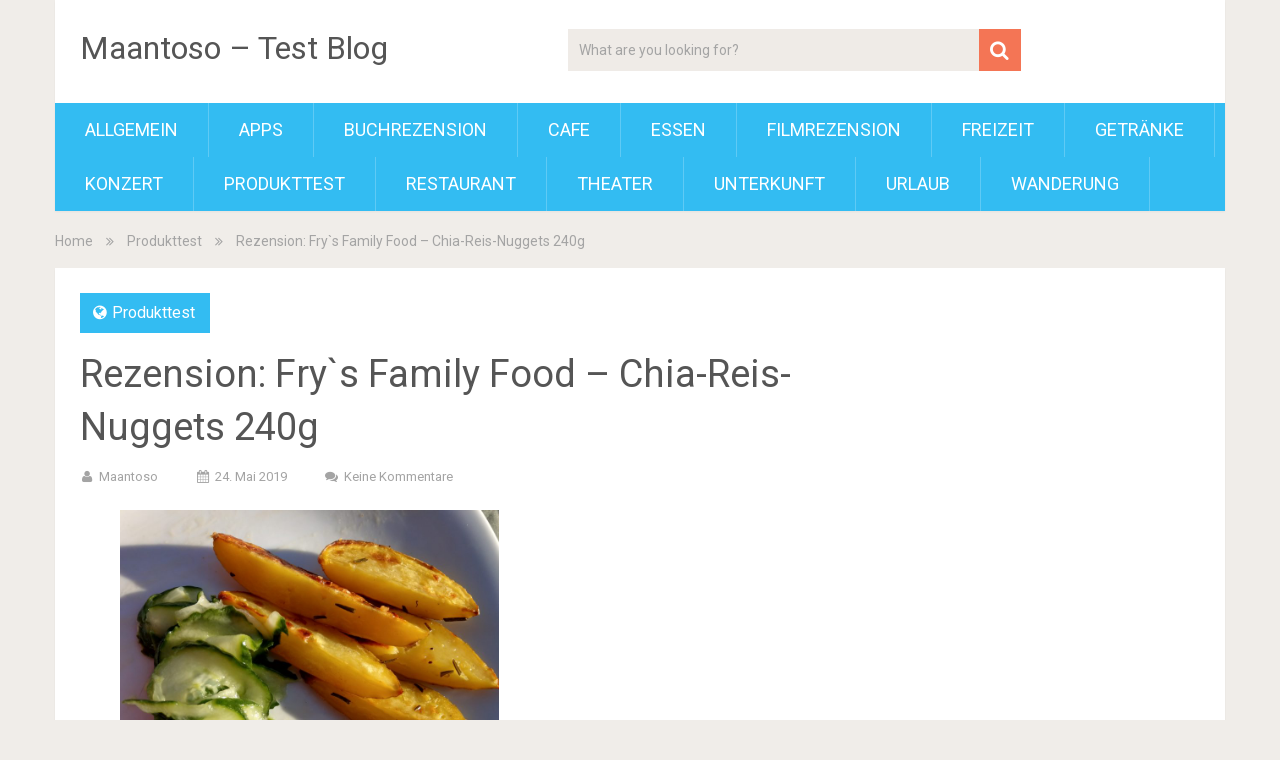

--- FILE ---
content_type: text/html; charset=UTF-8
request_url: https://blog.fam-meindl.de/2019/05/24/rezension-frys-family-food-chia-reis-nuggets-240g/
body_size: 12438
content:
<!DOCTYPE html>
<html lang="de">
<head>
	<meta charset="UTF-8">
	<link rel="profile" href="http://gmpg.org/xfn/11">
	<link rel="pingback" href="https://blog.fam-meindl.de/xmlrpc.php">
	<!--iOS/android/handheld specific -->
	<meta name="viewport" content="width=device-width, initial-scale=1, maximum-scale=1">
	<meta itemprop="name" content="Maantoso &#8211; Test Blog" />
	<meta itemprop="url" content="https://blog.fam-meindl.de" />
		<meta itemprop="creator accountablePerson" content=" " />
	<meta name='robots' content='index, follow, max-image-preview:large, max-snippet:-1, max-video-preview:-1' />

	<!-- This site is optimized with the Yoast SEO plugin v26.8 - https://yoast.com/product/yoast-seo-wordpress/ -->
	<title>Rezension: Fry`s Family Food - Chia-Reis-Nuggets 240g - Maantoso - Test Blog</title>
	<meta name="description" content="Test Blog der Familie Meindl. Produkttests, Bewertungen, Unterkünfte, Urlaube, Restaurants, Filme, Filrezensionen sowie Buchrezensionen warten auf dich!" />
	<link rel="canonical" href="https://blog.fam-meindl.de/2019/05/24/rezension-frys-family-food-chia-reis-nuggets-240g/" />
	<meta property="og:locale" content="de_DE" />
	<meta property="og:type" content="article" />
	<meta property="og:title" content="Rezension: Fry`s Family Food - Chia-Reis-Nuggets 240g - Maantoso - Test Blog" />
	<meta property="og:description" content="Test Blog der Familie Meindl. Produkttests, Bewertungen, Unterkünfte, Urlaube, Restaurants, Filme, Filrezensionen sowie Buchrezensionen warten auf dich!" />
	<meta property="og:url" content="https://blog.fam-meindl.de/2019/05/24/rezension-frys-family-food-chia-reis-nuggets-240g/" />
	<meta property="og:site_name" content="Maantoso - Test Blog" />
	<meta property="article:published_time" content="2019-05-24T19:31:56+00:00" />
	<meta property="article:modified_time" content="2019-05-24T19:31:57+00:00" />
	<meta property="og:image" content="https://blog.fam-meindl.de/wp-content/uploads/2019/05/IMAG14511-e1558725556863.jpg" />
	<meta property="og:image:width" content="2751" />
	<meta property="og:image:height" content="3144" />
	<meta property="og:image:type" content="image/jpeg" />
	<meta name="author" content="maantoso" />
	<meta name="twitter:card" content="summary_large_image" />
	<meta name="twitter:label1" content="Verfasst von" />
	<meta name="twitter:data1" content="maantoso" />
	<meta name="twitter:label2" content="Geschätzte Lesezeit" />
	<meta name="twitter:data2" content="1 Minute" />
	<script type="application/ld+json" class="yoast-schema-graph">{"@context":"https://schema.org","@graph":[{"@type":"Article","@id":"https://blog.fam-meindl.de/2019/05/24/rezension-frys-family-food-chia-reis-nuggets-240g/#article","isPartOf":{"@id":"https://blog.fam-meindl.de/2019/05/24/rezension-frys-family-food-chia-reis-nuggets-240g/"},"author":{"name":"maantoso","@id":"https://blog.fam-meindl.de/#/schema/person/3f5bcb61bc56a44e155d5036778cbc02"},"headline":"Rezension: Fry`s Family Food &#8211; Chia-Reis-Nuggets 240g","datePublished":"2019-05-24T19:31:56+00:00","dateModified":"2019-05-24T19:31:57+00:00","mainEntityOfPage":{"@id":"https://blog.fam-meindl.de/2019/05/24/rezension-frys-family-food-chia-reis-nuggets-240g/"},"wordCount":189,"commentCount":0,"image":{"@id":"https://blog.fam-meindl.de/2019/05/24/rezension-frys-family-food-chia-reis-nuggets-240g/#primaryimage"},"thumbnailUrl":"https://blog.fam-meindl.de/wp-content/uploads/2019/05/IMAG14511-e1558725556863.jpg","keywords":["Chia","Fry`s Family Food","Nuggets","Reis","Vegan"],"articleSection":["Produkttest"],"inLanguage":"de","potentialAction":[{"@type":"CommentAction","name":"Comment","target":["https://blog.fam-meindl.de/2019/05/24/rezension-frys-family-food-chia-reis-nuggets-240g/#respond"]}]},{"@type":"WebPage","@id":"https://blog.fam-meindl.de/2019/05/24/rezension-frys-family-food-chia-reis-nuggets-240g/","url":"https://blog.fam-meindl.de/2019/05/24/rezension-frys-family-food-chia-reis-nuggets-240g/","name":"Rezension: Fry`s Family Food - Chia-Reis-Nuggets 240g - Maantoso - Test Blog","isPartOf":{"@id":"https://blog.fam-meindl.de/#website"},"primaryImageOfPage":{"@id":"https://blog.fam-meindl.de/2019/05/24/rezension-frys-family-food-chia-reis-nuggets-240g/#primaryimage"},"image":{"@id":"https://blog.fam-meindl.de/2019/05/24/rezension-frys-family-food-chia-reis-nuggets-240g/#primaryimage"},"thumbnailUrl":"https://blog.fam-meindl.de/wp-content/uploads/2019/05/IMAG14511-e1558725556863.jpg","datePublished":"2019-05-24T19:31:56+00:00","dateModified":"2019-05-24T19:31:57+00:00","author":{"@id":"https://blog.fam-meindl.de/#/schema/person/3f5bcb61bc56a44e155d5036778cbc02"},"description":"Test Blog der Familie Meindl. Produkttests, Bewertungen, Unterkünfte, Urlaube, Restaurants, Filme, Filrezensionen sowie Buchrezensionen warten auf dich!","breadcrumb":{"@id":"https://blog.fam-meindl.de/2019/05/24/rezension-frys-family-food-chia-reis-nuggets-240g/#breadcrumb"},"inLanguage":"de","potentialAction":[{"@type":"ReadAction","target":["https://blog.fam-meindl.de/2019/05/24/rezension-frys-family-food-chia-reis-nuggets-240g/"]}]},{"@type":"ImageObject","inLanguage":"de","@id":"https://blog.fam-meindl.de/2019/05/24/rezension-frys-family-food-chia-reis-nuggets-240g/#primaryimage","url":"https://blog.fam-meindl.de/wp-content/uploads/2019/05/IMAG14511-e1558725556863.jpg","contentUrl":"https://blog.fam-meindl.de/wp-content/uploads/2019/05/IMAG14511-e1558725556863.jpg","width":2751,"height":3144},{"@type":"BreadcrumbList","@id":"https://blog.fam-meindl.de/2019/05/24/rezension-frys-family-food-chia-reis-nuggets-240g/#breadcrumb","itemListElement":[{"@type":"ListItem","position":1,"name":"Startseite","item":"https://blog.fam-meindl.de/"},{"@type":"ListItem","position":2,"name":"Rezension: Fry`s Family Food &#8211; Chia-Reis-Nuggets 240g"}]},{"@type":"WebSite","@id":"https://blog.fam-meindl.de/#website","url":"https://blog.fam-meindl.de/","name":"Maantoso - Test Blog","description":"Ein Test-Blog mit vielen verschiedenen Test&#039;s","potentialAction":[{"@type":"SearchAction","target":{"@type":"EntryPoint","urlTemplate":"https://blog.fam-meindl.de/?s={search_term_string}"},"query-input":{"@type":"PropertyValueSpecification","valueRequired":true,"valueName":"search_term_string"}}],"inLanguage":"de"},{"@type":"Person","@id":"https://blog.fam-meindl.de/#/schema/person/3f5bcb61bc56a44e155d5036778cbc02","name":"maantoso","image":{"@type":"ImageObject","inLanguage":"de","@id":"https://blog.fam-meindl.de/#/schema/person/image/","url":"https://secure.gravatar.com/avatar/3d133f5270f7e887de1392cbf14677b04c13dd57e38890003b014ec4e7cfcdf0?s=96&d=mm&r=g","contentUrl":"https://secure.gravatar.com/avatar/3d133f5270f7e887de1392cbf14677b04c13dd57e38890003b014ec4e7cfcdf0?s=96&d=mm&r=g","caption":"maantoso"},"url":"https://blog.fam-meindl.de/author/maantoso/"}]}</script>
	<!-- / Yoast SEO plugin. -->


<link rel='dns-prefetch' href='//fonts.googleapis.com' />
<link rel='dns-prefetch' href='//www.googletagmanager.com' />
<link rel='dns-prefetch' href='//pagead2.googlesyndication.com' />
<link rel="alternate" type="application/rss+xml" title="Maantoso - Test Blog &raquo; Feed" href="https://blog.fam-meindl.de/feed/" />
<link rel="alternate" type="application/rss+xml" title="Maantoso - Test Blog &raquo; Kommentar-Feed" href="https://blog.fam-meindl.de/comments/feed/" />
<link rel="alternate" type="application/rss+xml" title="Maantoso - Test Blog &raquo; Kommentar-Feed zu Rezension: Fry`s Family Food &#8211; Chia-Reis-Nuggets 240g" href="https://blog.fam-meindl.de/2019/05/24/rezension-frys-family-food-chia-reis-nuggets-240g/feed/" />
<link rel="alternate" title="oEmbed (JSON)" type="application/json+oembed" href="https://blog.fam-meindl.de/wp-json/oembed/1.0/embed?url=https%3A%2F%2Fblog.fam-meindl.de%2F2019%2F05%2F24%2Frezension-frys-family-food-chia-reis-nuggets-240g%2F" />
<link rel="alternate" title="oEmbed (XML)" type="text/xml+oembed" href="https://blog.fam-meindl.de/wp-json/oembed/1.0/embed?url=https%3A%2F%2Fblog.fam-meindl.de%2F2019%2F05%2F24%2Frezension-frys-family-food-chia-reis-nuggets-240g%2F&#038;format=xml" />
<style id='wp-img-auto-sizes-contain-inline-css' type='text/css'>
img:is([sizes=auto i],[sizes^="auto," i]){contain-intrinsic-size:3000px 1500px}
/*# sourceURL=wp-img-auto-sizes-contain-inline-css */
</style>
<style id='wp-emoji-styles-inline-css' type='text/css'>

	img.wp-smiley, img.emoji {
		display: inline !important;
		border: none !important;
		box-shadow: none !important;
		height: 1em !important;
		width: 1em !important;
		margin: 0 0.07em !important;
		vertical-align: -0.1em !important;
		background: none !important;
		padding: 0 !important;
	}
/*# sourceURL=wp-emoji-styles-inline-css */
</style>
<style id='wp-block-library-inline-css' type='text/css'>
:root{--wp-block-synced-color:#7a00df;--wp-block-synced-color--rgb:122,0,223;--wp-bound-block-color:var(--wp-block-synced-color);--wp-editor-canvas-background:#ddd;--wp-admin-theme-color:#007cba;--wp-admin-theme-color--rgb:0,124,186;--wp-admin-theme-color-darker-10:#006ba1;--wp-admin-theme-color-darker-10--rgb:0,107,160.5;--wp-admin-theme-color-darker-20:#005a87;--wp-admin-theme-color-darker-20--rgb:0,90,135;--wp-admin-border-width-focus:2px}@media (min-resolution:192dpi){:root{--wp-admin-border-width-focus:1.5px}}.wp-element-button{cursor:pointer}:root .has-very-light-gray-background-color{background-color:#eee}:root .has-very-dark-gray-background-color{background-color:#313131}:root .has-very-light-gray-color{color:#eee}:root .has-very-dark-gray-color{color:#313131}:root .has-vivid-green-cyan-to-vivid-cyan-blue-gradient-background{background:linear-gradient(135deg,#00d084,#0693e3)}:root .has-purple-crush-gradient-background{background:linear-gradient(135deg,#34e2e4,#4721fb 50%,#ab1dfe)}:root .has-hazy-dawn-gradient-background{background:linear-gradient(135deg,#faaca8,#dad0ec)}:root .has-subdued-olive-gradient-background{background:linear-gradient(135deg,#fafae1,#67a671)}:root .has-atomic-cream-gradient-background{background:linear-gradient(135deg,#fdd79a,#004a59)}:root .has-nightshade-gradient-background{background:linear-gradient(135deg,#330968,#31cdcf)}:root .has-midnight-gradient-background{background:linear-gradient(135deg,#020381,#2874fc)}:root{--wp--preset--font-size--normal:16px;--wp--preset--font-size--huge:42px}.has-regular-font-size{font-size:1em}.has-larger-font-size{font-size:2.625em}.has-normal-font-size{font-size:var(--wp--preset--font-size--normal)}.has-huge-font-size{font-size:var(--wp--preset--font-size--huge)}.has-text-align-center{text-align:center}.has-text-align-left{text-align:left}.has-text-align-right{text-align:right}.has-fit-text{white-space:nowrap!important}#end-resizable-editor-section{display:none}.aligncenter{clear:both}.items-justified-left{justify-content:flex-start}.items-justified-center{justify-content:center}.items-justified-right{justify-content:flex-end}.items-justified-space-between{justify-content:space-between}.screen-reader-text{border:0;clip-path:inset(50%);height:1px;margin:-1px;overflow:hidden;padding:0;position:absolute;width:1px;word-wrap:normal!important}.screen-reader-text:focus{background-color:#ddd;clip-path:none;color:#444;display:block;font-size:1em;height:auto;left:5px;line-height:normal;padding:15px 23px 14px;text-decoration:none;top:5px;width:auto;z-index:100000}html :where(.has-border-color){border-style:solid}html :where([style*=border-top-color]){border-top-style:solid}html :where([style*=border-right-color]){border-right-style:solid}html :where([style*=border-bottom-color]){border-bottom-style:solid}html :where([style*=border-left-color]){border-left-style:solid}html :where([style*=border-width]){border-style:solid}html :where([style*=border-top-width]){border-top-style:solid}html :where([style*=border-right-width]){border-right-style:solid}html :where([style*=border-bottom-width]){border-bottom-style:solid}html :where([style*=border-left-width]){border-left-style:solid}html :where(img[class*=wp-image-]){height:auto;max-width:100%}:where(figure){margin:0 0 1em}html :where(.is-position-sticky){--wp-admin--admin-bar--position-offset:var(--wp-admin--admin-bar--height,0px)}@media screen and (max-width:600px){html :where(.is-position-sticky){--wp-admin--admin-bar--position-offset:0px}}

/*# sourceURL=wp-block-library-inline-css */
</style><style id='wp-block-image-inline-css' type='text/css'>
.wp-block-image>a,.wp-block-image>figure>a{display:inline-block}.wp-block-image img{box-sizing:border-box;height:auto;max-width:100%;vertical-align:bottom}@media not (prefers-reduced-motion){.wp-block-image img.hide{visibility:hidden}.wp-block-image img.show{animation:show-content-image .4s}}.wp-block-image[style*=border-radius] img,.wp-block-image[style*=border-radius]>a{border-radius:inherit}.wp-block-image.has-custom-border img{box-sizing:border-box}.wp-block-image.aligncenter{text-align:center}.wp-block-image.alignfull>a,.wp-block-image.alignwide>a{width:100%}.wp-block-image.alignfull img,.wp-block-image.alignwide img{height:auto;width:100%}.wp-block-image .aligncenter,.wp-block-image .alignleft,.wp-block-image .alignright,.wp-block-image.aligncenter,.wp-block-image.alignleft,.wp-block-image.alignright{display:table}.wp-block-image .aligncenter>figcaption,.wp-block-image .alignleft>figcaption,.wp-block-image .alignright>figcaption,.wp-block-image.aligncenter>figcaption,.wp-block-image.alignleft>figcaption,.wp-block-image.alignright>figcaption{caption-side:bottom;display:table-caption}.wp-block-image .alignleft{float:left;margin:.5em 1em .5em 0}.wp-block-image .alignright{float:right;margin:.5em 0 .5em 1em}.wp-block-image .aligncenter{margin-left:auto;margin-right:auto}.wp-block-image :where(figcaption){margin-bottom:1em;margin-top:.5em}.wp-block-image.is-style-circle-mask img{border-radius:9999px}@supports ((-webkit-mask-image:none) or (mask-image:none)) or (-webkit-mask-image:none){.wp-block-image.is-style-circle-mask img{border-radius:0;-webkit-mask-image:url('data:image/svg+xml;utf8,<svg viewBox="0 0 100 100" xmlns="http://www.w3.org/2000/svg"><circle cx="50" cy="50" r="50"/></svg>');mask-image:url('data:image/svg+xml;utf8,<svg viewBox="0 0 100 100" xmlns="http://www.w3.org/2000/svg"><circle cx="50" cy="50" r="50"/></svg>');mask-mode:alpha;-webkit-mask-position:center;mask-position:center;-webkit-mask-repeat:no-repeat;mask-repeat:no-repeat;-webkit-mask-size:contain;mask-size:contain}}:root :where(.wp-block-image.is-style-rounded img,.wp-block-image .is-style-rounded img){border-radius:9999px}.wp-block-image figure{margin:0}.wp-lightbox-container{display:flex;flex-direction:column;position:relative}.wp-lightbox-container img{cursor:zoom-in}.wp-lightbox-container img:hover+button{opacity:1}.wp-lightbox-container button{align-items:center;backdrop-filter:blur(16px) saturate(180%);background-color:#5a5a5a40;border:none;border-radius:4px;cursor:zoom-in;display:flex;height:20px;justify-content:center;opacity:0;padding:0;position:absolute;right:16px;text-align:center;top:16px;width:20px;z-index:100}@media not (prefers-reduced-motion){.wp-lightbox-container button{transition:opacity .2s ease}}.wp-lightbox-container button:focus-visible{outline:3px auto #5a5a5a40;outline:3px auto -webkit-focus-ring-color;outline-offset:3px}.wp-lightbox-container button:hover{cursor:pointer;opacity:1}.wp-lightbox-container button:focus{opacity:1}.wp-lightbox-container button:focus,.wp-lightbox-container button:hover,.wp-lightbox-container button:not(:hover):not(:active):not(.has-background){background-color:#5a5a5a40;border:none}.wp-lightbox-overlay{box-sizing:border-box;cursor:zoom-out;height:100vh;left:0;overflow:hidden;position:fixed;top:0;visibility:hidden;width:100%;z-index:100000}.wp-lightbox-overlay .close-button{align-items:center;cursor:pointer;display:flex;justify-content:center;min-height:40px;min-width:40px;padding:0;position:absolute;right:calc(env(safe-area-inset-right) + 16px);top:calc(env(safe-area-inset-top) + 16px);z-index:5000000}.wp-lightbox-overlay .close-button:focus,.wp-lightbox-overlay .close-button:hover,.wp-lightbox-overlay .close-button:not(:hover):not(:active):not(.has-background){background:none;border:none}.wp-lightbox-overlay .lightbox-image-container{height:var(--wp--lightbox-container-height);left:50%;overflow:hidden;position:absolute;top:50%;transform:translate(-50%,-50%);transform-origin:top left;width:var(--wp--lightbox-container-width);z-index:9999999999}.wp-lightbox-overlay .wp-block-image{align-items:center;box-sizing:border-box;display:flex;height:100%;justify-content:center;margin:0;position:relative;transform-origin:0 0;width:100%;z-index:3000000}.wp-lightbox-overlay .wp-block-image img{height:var(--wp--lightbox-image-height);min-height:var(--wp--lightbox-image-height);min-width:var(--wp--lightbox-image-width);width:var(--wp--lightbox-image-width)}.wp-lightbox-overlay .wp-block-image figcaption{display:none}.wp-lightbox-overlay button{background:none;border:none}.wp-lightbox-overlay .scrim{background-color:#fff;height:100%;opacity:.9;position:absolute;width:100%;z-index:2000000}.wp-lightbox-overlay.active{visibility:visible}@media not (prefers-reduced-motion){.wp-lightbox-overlay.active{animation:turn-on-visibility .25s both}.wp-lightbox-overlay.active img{animation:turn-on-visibility .35s both}.wp-lightbox-overlay.show-closing-animation:not(.active){animation:turn-off-visibility .35s both}.wp-lightbox-overlay.show-closing-animation:not(.active) img{animation:turn-off-visibility .25s both}.wp-lightbox-overlay.zoom.active{animation:none;opacity:1;visibility:visible}.wp-lightbox-overlay.zoom.active .lightbox-image-container{animation:lightbox-zoom-in .4s}.wp-lightbox-overlay.zoom.active .lightbox-image-container img{animation:none}.wp-lightbox-overlay.zoom.active .scrim{animation:turn-on-visibility .4s forwards}.wp-lightbox-overlay.zoom.show-closing-animation:not(.active){animation:none}.wp-lightbox-overlay.zoom.show-closing-animation:not(.active) .lightbox-image-container{animation:lightbox-zoom-out .4s}.wp-lightbox-overlay.zoom.show-closing-animation:not(.active) .lightbox-image-container img{animation:none}.wp-lightbox-overlay.zoom.show-closing-animation:not(.active) .scrim{animation:turn-off-visibility .4s forwards}}@keyframes show-content-image{0%{visibility:hidden}99%{visibility:hidden}to{visibility:visible}}@keyframes turn-on-visibility{0%{opacity:0}to{opacity:1}}@keyframes turn-off-visibility{0%{opacity:1;visibility:visible}99%{opacity:0;visibility:visible}to{opacity:0;visibility:hidden}}@keyframes lightbox-zoom-in{0%{transform:translate(calc((-100vw + var(--wp--lightbox-scrollbar-width))/2 + var(--wp--lightbox-initial-left-position)),calc(-50vh + var(--wp--lightbox-initial-top-position))) scale(var(--wp--lightbox-scale))}to{transform:translate(-50%,-50%) scale(1)}}@keyframes lightbox-zoom-out{0%{transform:translate(-50%,-50%) scale(1);visibility:visible}99%{visibility:visible}to{transform:translate(calc((-100vw + var(--wp--lightbox-scrollbar-width))/2 + var(--wp--lightbox-initial-left-position)),calc(-50vh + var(--wp--lightbox-initial-top-position))) scale(var(--wp--lightbox-scale));visibility:hidden}}
/*# sourceURL=https://blog.fam-meindl.de/wp-includes/blocks/image/style.min.css */
</style>
<style id='wp-block-paragraph-inline-css' type='text/css'>
.is-small-text{font-size:.875em}.is-regular-text{font-size:1em}.is-large-text{font-size:2.25em}.is-larger-text{font-size:3em}.has-drop-cap:not(:focus):first-letter{float:left;font-size:8.4em;font-style:normal;font-weight:100;line-height:.68;margin:.05em .1em 0 0;text-transform:uppercase}body.rtl .has-drop-cap:not(:focus):first-letter{float:none;margin-left:.1em}p.has-drop-cap.has-background{overflow:hidden}:root :where(p.has-background){padding:1.25em 2.375em}:where(p.has-text-color:not(.has-link-color)) a{color:inherit}p.has-text-align-left[style*="writing-mode:vertical-lr"],p.has-text-align-right[style*="writing-mode:vertical-rl"]{rotate:180deg}
/*# sourceURL=https://blog.fam-meindl.de/wp-includes/blocks/paragraph/style.min.css */
</style>
<style id='global-styles-inline-css' type='text/css'>
:root{--wp--preset--aspect-ratio--square: 1;--wp--preset--aspect-ratio--4-3: 4/3;--wp--preset--aspect-ratio--3-4: 3/4;--wp--preset--aspect-ratio--3-2: 3/2;--wp--preset--aspect-ratio--2-3: 2/3;--wp--preset--aspect-ratio--16-9: 16/9;--wp--preset--aspect-ratio--9-16: 9/16;--wp--preset--color--black: #000000;--wp--preset--color--cyan-bluish-gray: #abb8c3;--wp--preset--color--white: #ffffff;--wp--preset--color--pale-pink: #f78da7;--wp--preset--color--vivid-red: #cf2e2e;--wp--preset--color--luminous-vivid-orange: #ff6900;--wp--preset--color--luminous-vivid-amber: #fcb900;--wp--preset--color--light-green-cyan: #7bdcb5;--wp--preset--color--vivid-green-cyan: #00d084;--wp--preset--color--pale-cyan-blue: #8ed1fc;--wp--preset--color--vivid-cyan-blue: #0693e3;--wp--preset--color--vivid-purple: #9b51e0;--wp--preset--gradient--vivid-cyan-blue-to-vivid-purple: linear-gradient(135deg,rgb(6,147,227) 0%,rgb(155,81,224) 100%);--wp--preset--gradient--light-green-cyan-to-vivid-green-cyan: linear-gradient(135deg,rgb(122,220,180) 0%,rgb(0,208,130) 100%);--wp--preset--gradient--luminous-vivid-amber-to-luminous-vivid-orange: linear-gradient(135deg,rgb(252,185,0) 0%,rgb(255,105,0) 100%);--wp--preset--gradient--luminous-vivid-orange-to-vivid-red: linear-gradient(135deg,rgb(255,105,0) 0%,rgb(207,46,46) 100%);--wp--preset--gradient--very-light-gray-to-cyan-bluish-gray: linear-gradient(135deg,rgb(238,238,238) 0%,rgb(169,184,195) 100%);--wp--preset--gradient--cool-to-warm-spectrum: linear-gradient(135deg,rgb(74,234,220) 0%,rgb(151,120,209) 20%,rgb(207,42,186) 40%,rgb(238,44,130) 60%,rgb(251,105,98) 80%,rgb(254,248,76) 100%);--wp--preset--gradient--blush-light-purple: linear-gradient(135deg,rgb(255,206,236) 0%,rgb(152,150,240) 100%);--wp--preset--gradient--blush-bordeaux: linear-gradient(135deg,rgb(254,205,165) 0%,rgb(254,45,45) 50%,rgb(107,0,62) 100%);--wp--preset--gradient--luminous-dusk: linear-gradient(135deg,rgb(255,203,112) 0%,rgb(199,81,192) 50%,rgb(65,88,208) 100%);--wp--preset--gradient--pale-ocean: linear-gradient(135deg,rgb(255,245,203) 0%,rgb(182,227,212) 50%,rgb(51,167,181) 100%);--wp--preset--gradient--electric-grass: linear-gradient(135deg,rgb(202,248,128) 0%,rgb(113,206,126) 100%);--wp--preset--gradient--midnight: linear-gradient(135deg,rgb(2,3,129) 0%,rgb(40,116,252) 100%);--wp--preset--font-size--small: 13px;--wp--preset--font-size--medium: 20px;--wp--preset--font-size--large: 36px;--wp--preset--font-size--x-large: 42px;--wp--preset--spacing--20: 0.44rem;--wp--preset--spacing--30: 0.67rem;--wp--preset--spacing--40: 1rem;--wp--preset--spacing--50: 1.5rem;--wp--preset--spacing--60: 2.25rem;--wp--preset--spacing--70: 3.38rem;--wp--preset--spacing--80: 5.06rem;--wp--preset--shadow--natural: 6px 6px 9px rgba(0, 0, 0, 0.2);--wp--preset--shadow--deep: 12px 12px 50px rgba(0, 0, 0, 0.4);--wp--preset--shadow--sharp: 6px 6px 0px rgba(0, 0, 0, 0.2);--wp--preset--shadow--outlined: 6px 6px 0px -3px rgb(255, 255, 255), 6px 6px rgb(0, 0, 0);--wp--preset--shadow--crisp: 6px 6px 0px rgb(0, 0, 0);}:where(.is-layout-flex){gap: 0.5em;}:where(.is-layout-grid){gap: 0.5em;}body .is-layout-flex{display: flex;}.is-layout-flex{flex-wrap: wrap;align-items: center;}.is-layout-flex > :is(*, div){margin: 0;}body .is-layout-grid{display: grid;}.is-layout-grid > :is(*, div){margin: 0;}:where(.wp-block-columns.is-layout-flex){gap: 2em;}:where(.wp-block-columns.is-layout-grid){gap: 2em;}:where(.wp-block-post-template.is-layout-flex){gap: 1.25em;}:where(.wp-block-post-template.is-layout-grid){gap: 1.25em;}.has-black-color{color: var(--wp--preset--color--black) !important;}.has-cyan-bluish-gray-color{color: var(--wp--preset--color--cyan-bluish-gray) !important;}.has-white-color{color: var(--wp--preset--color--white) !important;}.has-pale-pink-color{color: var(--wp--preset--color--pale-pink) !important;}.has-vivid-red-color{color: var(--wp--preset--color--vivid-red) !important;}.has-luminous-vivid-orange-color{color: var(--wp--preset--color--luminous-vivid-orange) !important;}.has-luminous-vivid-amber-color{color: var(--wp--preset--color--luminous-vivid-amber) !important;}.has-light-green-cyan-color{color: var(--wp--preset--color--light-green-cyan) !important;}.has-vivid-green-cyan-color{color: var(--wp--preset--color--vivid-green-cyan) !important;}.has-pale-cyan-blue-color{color: var(--wp--preset--color--pale-cyan-blue) !important;}.has-vivid-cyan-blue-color{color: var(--wp--preset--color--vivid-cyan-blue) !important;}.has-vivid-purple-color{color: var(--wp--preset--color--vivid-purple) !important;}.has-black-background-color{background-color: var(--wp--preset--color--black) !important;}.has-cyan-bluish-gray-background-color{background-color: var(--wp--preset--color--cyan-bluish-gray) !important;}.has-white-background-color{background-color: var(--wp--preset--color--white) !important;}.has-pale-pink-background-color{background-color: var(--wp--preset--color--pale-pink) !important;}.has-vivid-red-background-color{background-color: var(--wp--preset--color--vivid-red) !important;}.has-luminous-vivid-orange-background-color{background-color: var(--wp--preset--color--luminous-vivid-orange) !important;}.has-luminous-vivid-amber-background-color{background-color: var(--wp--preset--color--luminous-vivid-amber) !important;}.has-light-green-cyan-background-color{background-color: var(--wp--preset--color--light-green-cyan) !important;}.has-vivid-green-cyan-background-color{background-color: var(--wp--preset--color--vivid-green-cyan) !important;}.has-pale-cyan-blue-background-color{background-color: var(--wp--preset--color--pale-cyan-blue) !important;}.has-vivid-cyan-blue-background-color{background-color: var(--wp--preset--color--vivid-cyan-blue) !important;}.has-vivid-purple-background-color{background-color: var(--wp--preset--color--vivid-purple) !important;}.has-black-border-color{border-color: var(--wp--preset--color--black) !important;}.has-cyan-bluish-gray-border-color{border-color: var(--wp--preset--color--cyan-bluish-gray) !important;}.has-white-border-color{border-color: var(--wp--preset--color--white) !important;}.has-pale-pink-border-color{border-color: var(--wp--preset--color--pale-pink) !important;}.has-vivid-red-border-color{border-color: var(--wp--preset--color--vivid-red) !important;}.has-luminous-vivid-orange-border-color{border-color: var(--wp--preset--color--luminous-vivid-orange) !important;}.has-luminous-vivid-amber-border-color{border-color: var(--wp--preset--color--luminous-vivid-amber) !important;}.has-light-green-cyan-border-color{border-color: var(--wp--preset--color--light-green-cyan) !important;}.has-vivid-green-cyan-border-color{border-color: var(--wp--preset--color--vivid-green-cyan) !important;}.has-pale-cyan-blue-border-color{border-color: var(--wp--preset--color--pale-cyan-blue) !important;}.has-vivid-cyan-blue-border-color{border-color: var(--wp--preset--color--vivid-cyan-blue) !important;}.has-vivid-purple-border-color{border-color: var(--wp--preset--color--vivid-purple) !important;}.has-vivid-cyan-blue-to-vivid-purple-gradient-background{background: var(--wp--preset--gradient--vivid-cyan-blue-to-vivid-purple) !important;}.has-light-green-cyan-to-vivid-green-cyan-gradient-background{background: var(--wp--preset--gradient--light-green-cyan-to-vivid-green-cyan) !important;}.has-luminous-vivid-amber-to-luminous-vivid-orange-gradient-background{background: var(--wp--preset--gradient--luminous-vivid-amber-to-luminous-vivid-orange) !important;}.has-luminous-vivid-orange-to-vivid-red-gradient-background{background: var(--wp--preset--gradient--luminous-vivid-orange-to-vivid-red) !important;}.has-very-light-gray-to-cyan-bluish-gray-gradient-background{background: var(--wp--preset--gradient--very-light-gray-to-cyan-bluish-gray) !important;}.has-cool-to-warm-spectrum-gradient-background{background: var(--wp--preset--gradient--cool-to-warm-spectrum) !important;}.has-blush-light-purple-gradient-background{background: var(--wp--preset--gradient--blush-light-purple) !important;}.has-blush-bordeaux-gradient-background{background: var(--wp--preset--gradient--blush-bordeaux) !important;}.has-luminous-dusk-gradient-background{background: var(--wp--preset--gradient--luminous-dusk) !important;}.has-pale-ocean-gradient-background{background: var(--wp--preset--gradient--pale-ocean) !important;}.has-electric-grass-gradient-background{background: var(--wp--preset--gradient--electric-grass) !important;}.has-midnight-gradient-background{background: var(--wp--preset--gradient--midnight) !important;}.has-small-font-size{font-size: var(--wp--preset--font-size--small) !important;}.has-medium-font-size{font-size: var(--wp--preset--font-size--medium) !important;}.has-large-font-size{font-size: var(--wp--preset--font-size--large) !important;}.has-x-large-font-size{font-size: var(--wp--preset--font-size--x-large) !important;}
/*# sourceURL=global-styles-inline-css */
</style>

<style id='classic-theme-styles-inline-css' type='text/css'>
/*! This file is auto-generated */
.wp-block-button__link{color:#fff;background-color:#32373c;border-radius:9999px;box-shadow:none;text-decoration:none;padding:calc(.667em + 2px) calc(1.333em + 2px);font-size:1.125em}.wp-block-file__button{background:#32373c;color:#fff;text-decoration:none}
/*# sourceURL=/wp-includes/css/classic-themes.min.css */
</style>
<link rel='stylesheet' id='sociallyviral-style-css' href='https://blog.fam-meindl.de/wp-content/themes/sociallyviral/style.css?ver=6.9' type='text/css' media='all' />
<link rel='stylesheet' id='theme-slug-fonts-css' href='//fonts.googleapis.com/css?family=Roboto%3A400%2C700&#038;subset=latin%2Clatin-ext' type='text/css' media='all' />
<script type="text/javascript" src="https://blog.fam-meindl.de/wp-includes/js/jquery/jquery.min.js?ver=3.7.1" id="jquery-core-js"></script>
<script type="text/javascript" src="https://blog.fam-meindl.de/wp-includes/js/jquery/jquery-migrate.min.js?ver=3.4.1" id="jquery-migrate-js"></script>
<link rel="https://api.w.org/" href="https://blog.fam-meindl.de/wp-json/" /><link rel="alternate" title="JSON" type="application/json" href="https://blog.fam-meindl.de/wp-json/wp/v2/posts/1289" /><link rel="EditURI" type="application/rsd+xml" title="RSD" href="https://blog.fam-meindl.de/xmlrpc.php?rsd" />
<meta name="generator" content="WordPress 6.9" />
<link rel='shortlink' href='https://blog.fam-meindl.de/?p=1289' />
<meta name="generator" content="Site Kit by Google 1.171.0" />
<!-- Durch Site Kit hinzugefügte Google AdSense Metatags -->
<meta name="google-adsense-platform-account" content="ca-host-pub-2644536267352236">
<meta name="google-adsense-platform-domain" content="sitekit.withgoogle.com">
<!-- Beende durch Site Kit hinzugefügte Google AdSense Metatags -->

<!-- Von Site Kit hinzugefügtes Google-AdSense-Snippet -->
<script type="text/javascript" async="async" src="https://pagead2.googlesyndication.com/pagead/js/adsbygoogle.js?client=ca-pub-5060408373950911&amp;host=ca-host-pub-2644536267352236" crossorigin="anonymous"></script>

<!-- Ende des von Site Kit hinzugefügten Google-AdSense-Snippets -->
</head>

<body class="wp-singular post-template-default single single-post postid-1289 single-format-standard wp-theme-sociallyviral group-blog">
	<div id="page" class="hfeed site">
		<div class="main-container">
			<header id="masthead" class="site-header" role="banner">
				<div class="site-branding">
																	    <h2 id="logo" class="text-logo" itemprop="headline">
								<a href="https://blog.fam-meindl.de">Maantoso &#8211; Test Blog</a>
							</h2><!-- END #logo -->
															</div><!-- .site-branding -->

									<div class="header-search"><form method="get" id="searchform" class="search-form" action="https://blog.fam-meindl.de" _lpchecked="1">
	<fieldset>
		<input type="text" name="s" id="s" value="What are you looking for?" onfocus="(this.value == 'What are you looking for?') && (this.value = '')" onblur="(this.value == '') && (this.value = 'What are you looking for?')" />
		<!-- <input id="search-image" class="sbutton" type="submit" value=""><i class="demo-icon icon-search"></i> -->
		<button id="search-image" class="sbutton" type="submit"><i class="demo-icon icon-search"></i></button>
		
	</fieldset>
</form></div>
				
				<div class="header-social">
									</div>

				<a href="#" id="pull" class="toggle-mobile-menu">Menu</a>
				<nav id="navigation" class="primary-navigation mobile-menu-wrapper" role="navigation">
											<ul class="menu clearfix">
								<li class="cat-item cat-item-1"><a href="https://blog.fam-meindl.de/category/allgemein/">Allgemein</a>
</li>
	<li class="cat-item cat-item-529"><a href="https://blog.fam-meindl.de/category/apps/">Apps</a>
</li>
	<li class="cat-item cat-item-3"><a href="https://blog.fam-meindl.de/category/buchrezension/">Buchrezension</a>
</li>
	<li class="cat-item cat-item-294"><a href="https://blog.fam-meindl.de/category/cafe/">Cafe</a>
</li>
	<li class="cat-item cat-item-6"><a href="https://blog.fam-meindl.de/category/essen/">Essen</a>
</li>
	<li class="cat-item cat-item-4"><a href="https://blog.fam-meindl.de/category/filmrezension/">Filmrezension</a>
</li>
	<li class="cat-item cat-item-74"><a href="https://blog.fam-meindl.de/category/freizeit/">Freizeit</a>
</li>
	<li class="cat-item cat-item-177"><a href="https://blog.fam-meindl.de/category/getraenke/">Getränke</a>
</li>
	<li class="cat-item cat-item-289"><a href="https://blog.fam-meindl.de/category/konzert/">Konzert</a>
</li>
	<li class="cat-item cat-item-2"><a href="https://blog.fam-meindl.de/category/produkttest/">Produkttest</a>
</li>
	<li class="cat-item cat-item-7"><a href="https://blog.fam-meindl.de/category/restaurant/">Restaurant</a>
</li>
	<li class="cat-item cat-item-117"><a href="https://blog.fam-meindl.de/category/theater/">Theater</a>
</li>
	<li class="cat-item cat-item-5"><a href="https://blog.fam-meindl.de/category/unterkuenft/">Unterkunft</a>
</li>
	<li class="cat-item cat-item-8"><a href="https://blog.fam-meindl.de/category/urlaub/">Urlaub</a>
</li>
	<li class="cat-item cat-item-157"><a href="https://blog.fam-meindl.de/category/wanderung/">Wanderung</a>
</li>
						</ul>
									</nav><!-- #site-navigation -->
			</header><!-- #masthead -->

			<div id="content" class="site-content">
<div class="breadcrumb" xmlns:v="http://rdf.data-vocabulary.org/#"><div typeof="v:Breadcrumb" class="root"><a rel="v:url" property="v:title" href="https://blog.fam-meindl.de" rel="nofollow">Home</a></div><div><i class="demo-icon icon-angle-double-right"></i></div><div typeof="v:Breadcrumb"><a href="https://blog.fam-meindl.de/category/produkttest/" rel="v:url" property="v:title">Produkttest</a></div><div><i class="demo-icon icon-angle-double-right"></i></div><div><span>Rezension: Fry`s Family Food &#8211; Chia-Reis-Nuggets 240g</span></div></div>
	<div class="single_post">
		<main id="content_box" class="site-single" role="single">
							
<article id="post-1289" class="post-1289 post type-post status-publish format-standard has-post-thumbnail hentry category-produkttest tag-chia tag-frys-family-food tag-nuggets tag-reis tag-vegan">
	<header class="entry-header">
		<span class="thecategory"><i class="icon-globe"></i> <a href="https://blog.fam-meindl.de/category/produkttest/" rel="category tag">Produkttest</a></span>
		<h1 class="entry-title">Rezension: Fry`s Family Food &#8211; Chia-Reis-Nuggets 240g</h1>		<div class="entry-meta">
					<div class="entry-meta post-info">
			<span class="theauthor"><i class="icon-user"></i> <span itemprop="author"><a href="https://blog.fam-meindl.de/author/maantoso/" title="Beiträge von maantoso" rel="author">maantoso</a></span></span>
            <span class="thetime updated"><i class="icon-calendar"></i> <span itemprop="datePublished">24. Mai 2019</span></span>
            <span class="thecomment"><i class="icon-chat"></i> <a rel="nofollow" href="https://blog.fam-meindl.de/2019/05/24/rezension-frys-family-food-chia-reis-nuggets-240g/#respond" itemprop="interactionCount">Keine Kommentare</a></span>
		</div><!-- .entry-meta -->
    		</div><!-- .entry-meta -->
	</header><!-- .entry-header -->

	<div class="entry-content">
		
<figure class="wp-block-image is-resized"><img fetchpriority="high" decoding="async" src="https://blog.fam-meindl.de/wp-content/uploads/2019/05/IMAG14511-e1558725556863-896x1024.jpg" alt="" class="wp-image-1291" width="379" height="431"/><figcaption>Chia-Reis-Nuggets mit Rosmarinkartoffeln und Gurkensalat</figcaption></figure>



<p>*Werbung* Diesmal durften wir Chia-Reis-Nuggets von Fry`s Family Food testen. Diese sind tiefgefroren und online zu bestellen, aber auch bei Rewe, Globus, Veganz, Veggie4u und myenso.</p>



<p>Zur Geschichte von Fry`s Family Food:  1991 in der heimischen Küche in Südafrika haben Wally und Debbie Fry angefangen, Burger und Würstchen herzustellen – ganz ohne Fleisch. </p>



<p>Jetzt näher auf das Produkt selber:</p>



<p>Die  Panade ist sehr gut gewürzt und macht im Grunde den Hauptgeschmack der Nuggets aus. Das Innere der Nuggets schmeckt sehr nichtssagend &#8211; aber auch nicht schlecht. Mit Sosse ist es lecker 🙂 . </p>



<figure class="wp-block-image"><img decoding="async" width="1024" height="768" src="https://blog.fam-meindl.de/wp-content/uploads/2019/05/IMAG14531-1024x768.jpg" alt="" class="wp-image-1292" srcset="https://blog.fam-meindl.de/wp-content/uploads/2019/05/IMAG14531-1024x768.jpg 1024w, https://blog.fam-meindl.de/wp-content/uploads/2019/05/IMAG14531-300x225.jpg 300w, https://blog.fam-meindl.de/wp-content/uploads/2019/05/IMAG14531-768x576.jpg 768w, https://blog.fam-meindl.de/wp-content/uploads/2019/05/IMAG14531-320x240.jpg 320w" sizes="(max-width: 1024px) 100vw, 1024px" /></figure>



<p>Die Verpackung in Plastik geht ja gar nicht &#8211; da muss man sich noch was einfallen lassen. Und warum muss das ganze aus Südafrika importiert werden ? Und dann noch für 240g 3,99€ kosten. Leinsamen statt Chiasamen wären auch nutzbar und somit wäre es regionaler. </p>



<p>Fazit: Es ist ein guter Hühnchenfleich-Nugget-Ersatz und schmeckt dank der Panade wirklich gut. Was mich stört ist der Import aus Südafrika &#8211; und die Plastikverpackung. Daher 3 von 5 Sternen !</p>
			</div><!-- .entry-content -->
</article><!-- #post-## -->
						
			<div class="post-tags">Schlagwörter: <a href="https://blog.fam-meindl.de/tag/chia/" rel="tag">Chia</a>, <a href="https://blog.fam-meindl.de/tag/frys-family-food/" rel="tag">Fry`s Family Food</a>, <a href="https://blog.fam-meindl.de/tag/nuggets/" rel="tag">Nuggets</a>, <a href="https://blog.fam-meindl.de/tag/reis/" rel="tag">Reis</a>, <a href="https://blog.fam-meindl.de/tag/vegan/" rel="tag">Vegan</a></div>

			<!-- Related Posts -->
			<div class="related-posts">
				<h4>You may also like</h4>
										<article id="post-1556" class="latestpost post-1556 post type-post status-publish format-standard has-post-thumbnail hentry category-produkttest tag-handspuelmittel tag-hautschonend tag-mikroplastik tag-umweltfreunlich">
							<a href="https://blog.fam-meindl.de/2020/04/26/fuer-die-zukunft-now-0-duftstoffe-handspuelmittel/" title="Für die Zukunft NOW 0% Duftstoffe Handspülmittel" rel="nofollow" id="featured-thumbnail">
		    				    <div class="featured-thumbnail"><img width="235" height="190" src="https://blog.fam-meindl.de/wp-content/uploads/2020/04/IMAG25191-235x190.jpg" class="attachment-sociallyviral_related size-sociallyviral_related wp-post-image" alt="" title="" decoding="async" loading="lazy" srcset="https://blog.fam-meindl.de/wp-content/uploads/2020/04/IMAG25191-235x190.jpg 235w, https://blog.fam-meindl.de/wp-content/uploads/2020/04/IMAG25191-370x297.jpg 370w" sizes="auto, (max-width: 235px) 100vw, 235px" /></div>		    				</a>
							<header class="entry-header">
								<h1 class="entry-title"><a href="https://blog.fam-meindl.de/2020/04/26/fuer-die-zukunft-now-0-duftstoffe-handspuelmittel/" rel="bookmark">Für die Zukunft NOW 0% Duftstoffe Handspülmittel</a></h1>							</header><!-- .entry-header -->
						</article><!-- #post-## -->
										<article id="post-323" class="latestpost post-323 post type-post status-publish format-standard has-post-thumbnail hentry category-produkttest tag-ewickler tag-gurtwickler tag-rollaeden">
							<a href="https://blog.fam-meindl.de/2016/09/18/produkttest-ewickler-von-wir-elektronik/" title="Produkttest: eWickler von WIR elektronik" rel="nofollow" id="featured-thumbnail">
		    				    <div class="featured-thumbnail"><img width="235" height="176" src="https://blog.fam-meindl.de/wp-content/uploads/2016/09/20160722_1425541.jpg" class="attachment-sociallyviral_related size-sociallyviral_related wp-post-image" alt="" title="" decoding="async" loading="lazy" srcset="https://blog.fam-meindl.de/wp-content/uploads/2016/09/20160722_1425541.jpg 3264w, https://blog.fam-meindl.de/wp-content/uploads/2016/09/20160722_1425541-300x225.jpg 300w, https://blog.fam-meindl.de/wp-content/uploads/2016/09/20160722_1425541-768x576.jpg 768w, https://blog.fam-meindl.de/wp-content/uploads/2016/09/20160722_1425541-1024x768.jpg 1024w, https://blog.fam-meindl.de/wp-content/uploads/2016/09/20160722_1425541-320x240.jpg 320w" sizes="auto, (max-width: 235px) 100vw, 235px" /></div>		    				</a>
							<header class="entry-header">
								<h1 class="entry-title"><a href="https://blog.fam-meindl.de/2016/09/18/produkttest-ewickler-von-wir-elektronik/" rel="bookmark">Produkttest: eWickler von WIR elektronik</a></h1>							</header><!-- .entry-header -->
						</article><!-- #post-## -->
										<article id="post-1626" class="latestpost post-1626 post type-post status-publish format-standard has-post-thumbnail hentry category-produkttest tag-aroma tag-bio tag-geschmack tag-kaffee tag-konsumgoettinnen tag-melitta tag-saeure">
							<a href="https://blog.fam-meindl.de/2021/07/14/produkttest-melitta-bella-crema-bio/" title="Produkttest: Melitta Bella Crema bio" rel="nofollow" id="featured-thumbnail">
		    				    <div class="featured-thumbnail"><img width="235" height="190" src="https://blog.fam-meindl.de/wp-content/uploads/2021/07/IMG_20210714_212603-235x190.jpg" class="attachment-sociallyviral_related size-sociallyviral_related wp-post-image" alt="" title="" decoding="async" loading="lazy" srcset="https://blog.fam-meindl.de/wp-content/uploads/2021/07/IMG_20210714_212603-235x190.jpg 235w, https://blog.fam-meindl.de/wp-content/uploads/2021/07/IMG_20210714_212603-370x297.jpg 370w" sizes="auto, (max-width: 235px) 100vw, 235px" /></div>		    				</a>
							<header class="entry-header">
								<h1 class="entry-title"><a href="https://blog.fam-meindl.de/2021/07/14/produkttest-melitta-bella-crema-bio/" rel="bookmark">Produkttest: Melitta Bella Crema bio</a></h1>							</header><!-- .entry-header -->
						</article><!-- #post-## -->
										<article id="post-664" class="latestpost post-664 post type-post status-publish format-standard has-post-thumbnail hentry category-produkttest tag-die-hoehle-der-loewen tag-elektrische-zahnbuerste tag-happybrush">
							<a href="https://blog.fam-meindl.de/2018/04/29/happybrush-starterkit/" title="Happybrush Starterkit" rel="nofollow" id="featured-thumbnail">
		    				    <div class="featured-thumbnail"><img width="235" height="190" src="https://blog.fam-meindl.de/wp-content/uploads/2018/04/20180429_2153421-235x190.jpg" class="attachment-sociallyviral_related size-sociallyviral_related wp-post-image" alt="" title="" decoding="async" loading="lazy" srcset="https://blog.fam-meindl.de/wp-content/uploads/2018/04/20180429_2153421-235x190.jpg 235w, https://blog.fam-meindl.de/wp-content/uploads/2018/04/20180429_2153421-370x297.jpg 370w" sizes="auto, (max-width: 235px) 100vw, 235px" /></div>		    				</a>
							<header class="entry-header">
								<h1 class="entry-title"><a href="https://blog.fam-meindl.de/2018/04/29/happybrush-starterkit/" rel="bookmark">Happybrush Starterkit</a></h1>							</header><!-- .entry-header -->
						</article><!-- #post-## -->
										<article id="post-1227" class="latestpost post-1227 post type-post status-publish format-standard has-post-thumbnail hentry category-produkttest tag-produkttest tag-reviewclub tag-russell-hobbs tag-wasserkocher">
							<a href="https://blog.fam-meindl.de/2019/04/21/produkttest-russell-hobbs-24360-70-wasserkocher-2400-hochglanz-kunststoff-17-liter/" title="Produkttest: Russell Hobbs 24360-70 Wasserkocher 2400, Hochglanz-Kunststoff, 1,7 Liter" rel="nofollow" id="featured-thumbnail">
		    				    <div class="featured-thumbnail"><img width="235" height="190" src="https://blog.fam-meindl.de/wp-content/uploads/2019/04/IMAG1084-235x190.jpg" class="attachment-sociallyviral_related size-sociallyviral_related wp-post-image" alt="" title="" decoding="async" loading="lazy" srcset="https://blog.fam-meindl.de/wp-content/uploads/2019/04/IMAG1084-235x190.jpg 235w, https://blog.fam-meindl.de/wp-content/uploads/2019/04/IMAG1084-370x297.jpg 370w" sizes="auto, (max-width: 235px) 100vw, 235px" /></div>		    				</a>
							<header class="entry-header">
								<h1 class="entry-title"><a href="https://blog.fam-meindl.de/2019/04/21/produkttest-russell-hobbs-24360-70-wasserkocher-2400-hochglanz-kunststoff-17-liter/" rel="bookmark">Produkttest: Russell Hobbs 24360-70 Wasserkocher 2400, Hochglanz-Kunststoff, 1,7 Liter</a></h1>							</header><!-- .entry-header -->
						</article><!-- #post-## -->
										<article id="post-1173" class="latestpost post-1173 post type-post status-publish format-standard has-post-thumbnail hentry category-produkttest tag-ariel-3in1-pods tag-kindersicherheit tag-lenor-3in1-pods tag-mikroplastik tag-waschmittel tag-weichspueler">
							<a href="https://blog.fam-meindl.de/2019/03/10/produkttest-ariel-3in1-pods/" title="Produkttest: Ariel 3in1 Pods" rel="nofollow" id="featured-thumbnail">
		    				    <div class="featured-thumbnail"><img width="235" height="190" src="https://blog.fam-meindl.de/wp-content/uploads/2019/03/IMAG0048-235x190.jpg" class="attachment-sociallyviral_related size-sociallyviral_related wp-post-image" alt="" title="" decoding="async" loading="lazy" srcset="https://blog.fam-meindl.de/wp-content/uploads/2019/03/IMAG0048-235x190.jpg 235w, https://blog.fam-meindl.de/wp-content/uploads/2019/03/IMAG0048-370x297.jpg 370w" sizes="auto, (max-width: 235px) 100vw, 235px" /></div>		    				</a>
							<header class="entry-header">
								<h1 class="entry-title"><a href="https://blog.fam-meindl.de/2019/03/10/produkttest-ariel-3in1-pods/" rel="bookmark">Produkttest: Ariel 3in1 Pods</a></h1>							</header><!-- .entry-header -->
						</article><!-- #post-## -->
							</div>

			<!-- Author Box -->
			<div class="postauthor">
				<h4>About The Author</h4>
				<div class="author-wrap">
					<img alt='' src='https://secure.gravatar.com/avatar/3d133f5270f7e887de1392cbf14677b04c13dd57e38890003b014ec4e7cfcdf0?s=160&#038;d=mm&#038;r=g' srcset='https://secure.gravatar.com/avatar/3d133f5270f7e887de1392cbf14677b04c13dd57e38890003b014ec4e7cfcdf0?s=320&#038;d=mm&#038;r=g 2x' class='avatar avatar-160 photo' height='160' width='160' loading='lazy' decoding='async'/>					<h5 class="vcard"><a href="https://blog.fam-meindl.de/author/maantoso/" rel="nofollow" class="fn">maantoso</a></h5>
					<p></p>
				</div>
			</div>

			
<div id="comments" class="comments-area">

	
	
	
		<div id="respond" class="comment-respond">
		<h3 id="reply-title" class="comment-reply-title">Schreibe einen Kommentar <small><a rel="nofollow" id="cancel-comment-reply-link" href="/2019/05/24/rezension-frys-family-food-chia-reis-nuggets-240g/#respond" style="display:none;">Antwort abbrechen</a></small></h3><p class="must-log-in">Du musst <a href="https://blog.fam-meindl.de/wp-login.php?redirect_to=https%3A%2F%2Fblog.fam-meindl.de%2F2019%2F05%2F24%2Frezension-frys-family-food-chia-reis-nuggets-240g%2F">angemeldet</a> sein, um einen Kommentar abzugeben.</p>	</div><!-- #respond -->
	
</div><!-- #comments -->

		</main><!-- #main -->
		</div><!-- single_post -->


	</div><!-- #content -->
</div><!-- .main-container -->
	<footer id="colophon" class="site-footer" role="contentinfo">
		<div class="site-info container">
			<div class="copyrights">
				<a href="http://wordpress.org/">Proudly powered by WordPress</a>
				<span class="sep"> | </span>
				SociallyViral Theme by <a href="https://mythemeshop.com" rel="designer">MyThemeShop</a>.			</div>
			<a href="#blog" class="toplink" rel="nofollow"><i class="icon-angle-up"></i></a>
			<nav id="navigation" class="footer-navigation" role="navigation">
				<div class="menu"><ul>
<li class="page_item page-item-215"><a href="https://blog.fam-meindl.de/impressum/">Impressum &#038; Datenschutz</a></li>
<li class="page_item page-item-5"><a href="https://blog.fam-meindl.de/eine-seite/">Über</a></li>
</ul></div>
			</nav><!-- #site-navigation -->
		</div><!-- .site-info -->
	</footer><!-- #colophon -->
</div><!-- #page -->

<script type="speculationrules">
{"prefetch":[{"source":"document","where":{"and":[{"href_matches":"/*"},{"not":{"href_matches":["/wp-*.php","/wp-admin/*","/wp-content/uploads/*","/wp-content/*","/wp-content/plugins/*","/wp-content/themes/sociallyviral/*","/*\\?(.+)"]}},{"not":{"selector_matches":"a[rel~=\"nofollow\"]"}},{"not":{"selector_matches":".no-prefetch, .no-prefetch a"}}]},"eagerness":"conservative"}]}
</script>
<script type="text/javascript" src="https://blog.fam-meindl.de/wp-content/themes/sociallyviral/js/customscripts.js?ver=20120212" id="sociallyvrial-customscripts-js"></script>
<script type="text/javascript" src="https://blog.fam-meindl.de/wp-includes/js/comment-reply.min.js?ver=6.9" id="comment-reply-js" async="async" data-wp-strategy="async" fetchpriority="low"></script>
<script id="wp-emoji-settings" type="application/json">
{"baseUrl":"https://s.w.org/images/core/emoji/17.0.2/72x72/","ext":".png","svgUrl":"https://s.w.org/images/core/emoji/17.0.2/svg/","svgExt":".svg","source":{"concatemoji":"https://blog.fam-meindl.de/wp-includes/js/wp-emoji-release.min.js?ver=6.9"}}
</script>
<script type="module">
/* <![CDATA[ */
/*! This file is auto-generated */
const a=JSON.parse(document.getElementById("wp-emoji-settings").textContent),o=(window._wpemojiSettings=a,"wpEmojiSettingsSupports"),s=["flag","emoji"];function i(e){try{var t={supportTests:e,timestamp:(new Date).valueOf()};sessionStorage.setItem(o,JSON.stringify(t))}catch(e){}}function c(e,t,n){e.clearRect(0,0,e.canvas.width,e.canvas.height),e.fillText(t,0,0);t=new Uint32Array(e.getImageData(0,0,e.canvas.width,e.canvas.height).data);e.clearRect(0,0,e.canvas.width,e.canvas.height),e.fillText(n,0,0);const a=new Uint32Array(e.getImageData(0,0,e.canvas.width,e.canvas.height).data);return t.every((e,t)=>e===a[t])}function p(e,t){e.clearRect(0,0,e.canvas.width,e.canvas.height),e.fillText(t,0,0);var n=e.getImageData(16,16,1,1);for(let e=0;e<n.data.length;e++)if(0!==n.data[e])return!1;return!0}function u(e,t,n,a){switch(t){case"flag":return n(e,"\ud83c\udff3\ufe0f\u200d\u26a7\ufe0f","\ud83c\udff3\ufe0f\u200b\u26a7\ufe0f")?!1:!n(e,"\ud83c\udde8\ud83c\uddf6","\ud83c\udde8\u200b\ud83c\uddf6")&&!n(e,"\ud83c\udff4\udb40\udc67\udb40\udc62\udb40\udc65\udb40\udc6e\udb40\udc67\udb40\udc7f","\ud83c\udff4\u200b\udb40\udc67\u200b\udb40\udc62\u200b\udb40\udc65\u200b\udb40\udc6e\u200b\udb40\udc67\u200b\udb40\udc7f");case"emoji":return!a(e,"\ud83e\u1fac8")}return!1}function f(e,t,n,a){let r;const o=(r="undefined"!=typeof WorkerGlobalScope&&self instanceof WorkerGlobalScope?new OffscreenCanvas(300,150):document.createElement("canvas")).getContext("2d",{willReadFrequently:!0}),s=(o.textBaseline="top",o.font="600 32px Arial",{});return e.forEach(e=>{s[e]=t(o,e,n,a)}),s}function r(e){var t=document.createElement("script");t.src=e,t.defer=!0,document.head.appendChild(t)}a.supports={everything:!0,everythingExceptFlag:!0},new Promise(t=>{let n=function(){try{var e=JSON.parse(sessionStorage.getItem(o));if("object"==typeof e&&"number"==typeof e.timestamp&&(new Date).valueOf()<e.timestamp+604800&&"object"==typeof e.supportTests)return e.supportTests}catch(e){}return null}();if(!n){if("undefined"!=typeof Worker&&"undefined"!=typeof OffscreenCanvas&&"undefined"!=typeof URL&&URL.createObjectURL&&"undefined"!=typeof Blob)try{var e="postMessage("+f.toString()+"("+[JSON.stringify(s),u.toString(),c.toString(),p.toString()].join(",")+"));",a=new Blob([e],{type:"text/javascript"});const r=new Worker(URL.createObjectURL(a),{name:"wpTestEmojiSupports"});return void(r.onmessage=e=>{i(n=e.data),r.terminate(),t(n)})}catch(e){}i(n=f(s,u,c,p))}t(n)}).then(e=>{for(const n in e)a.supports[n]=e[n],a.supports.everything=a.supports.everything&&a.supports[n],"flag"!==n&&(a.supports.everythingExceptFlag=a.supports.everythingExceptFlag&&a.supports[n]);var t;a.supports.everythingExceptFlag=a.supports.everythingExceptFlag&&!a.supports.flag,a.supports.everything||((t=a.source||{}).concatemoji?r(t.concatemoji):t.wpemoji&&t.twemoji&&(r(t.twemoji),r(t.wpemoji)))});
//# sourceURL=https://blog.fam-meindl.de/wp-includes/js/wp-emoji-loader.min.js
/* ]]> */
</script>

</body>
</html>

--- FILE ---
content_type: text/html; charset=utf-8
request_url: https://www.google.com/recaptcha/api2/aframe
body_size: 266
content:
<!DOCTYPE HTML><html><head><meta http-equiv="content-type" content="text/html; charset=UTF-8"></head><body><script nonce="K1GOgHpQpCHpQ4S2wAFFFw">/** Anti-fraud and anti-abuse applications only. See google.com/recaptcha */ try{var clients={'sodar':'https://pagead2.googlesyndication.com/pagead/sodar?'};window.addEventListener("message",function(a){try{if(a.source===window.parent){var b=JSON.parse(a.data);var c=clients[b['id']];if(c){var d=document.createElement('img');d.src=c+b['params']+'&rc='+(localStorage.getItem("rc::a")?sessionStorage.getItem("rc::b"):"");window.document.body.appendChild(d);sessionStorage.setItem("rc::e",parseInt(sessionStorage.getItem("rc::e")||0)+1);localStorage.setItem("rc::h",'1769739810212');}}}catch(b){}});window.parent.postMessage("_grecaptcha_ready", "*");}catch(b){}</script></body></html>

--- FILE ---
content_type: text/css
request_url: https://blog.fam-meindl.de/wp-content/themes/sociallyviral/style.css?ver=6.9
body_size: 8679
content:
/*
Theme Name: SociallyViral
Theme URI: http://mythemeshop.com/themes/sociallyviral-free/
Author: MyThemeShop
Author URI: https://mythemeshop.com
Description: SociallyViral is an engaging WordPress theme that is designed to help boost social shares and get you more viral traffic from top social media websites. =====> DEMO ====>>>> http://demo.mythemeshop.com/s/?theme=SociallyViral%20Free
Version: 1.0.9
License: GNU General Public License v2 or later
License URI: http://www.gnu.org/licenses/gpl-2.0.html
Tags: yellow, light, orange, blue, fluid-layout, responsive-layout, right-sidebar, custom-background, custom-header, custom-menu, featured-images, theme-options, threaded-comments, translation-ready, two-columns, one-column
Text Domain: sociallyviral

SociallyViral WordPress Theme, Copyright (C) 2015, MyThemeShop
SociallyViral is distributed under the terms of the GNU GPL

/*--------------------------------------------------------------
>>> TABLE OF CONTENTS:
----------------------------------------------------------------
1.0 Normalize
2.0 Font Icons
    2.1 Typography
3.0 Elements
4.0 Forms
5.0 Navigation
    5.1 Links
    5.2 Menus
6.0 Accessibility
7.0 Alignments
8.0 Clearings
9.0 Widgets
10.0 Content
    10.1 Posts and pages
    10.2 Asides
    10.3 Comments
11.0 Infinite scroll
12.0 Media
    12.1 Captions
    12.2 Galleries
--------------------------------------------------------------*/
/*--------------------------------------------------------------
1.0 Normalize
--------------------------------------------------------------*/
html { font-family: sans-serif; -webkit-text-size-adjust: 100%; -ms-text-size-adjust: 100%; }
body { margin: 0 }
article, aside, details, figcaption, figure, footer, header, main, menu, nav, section, summary { display: block }
audio, canvas, progress, video { display: inline-block; vertical-align: baseline; }
audio:not([controls]) { display: none; height: 0; }
[hidden], template { display: none }
a { background-color: transparent }
a:active, a:hover { outline: 0 }
abbr[title] { border-bottom: 1px dotted }
b, strong { font-weight: bold }
dfn { font-style: italic }
h1 { font-size: 2em }
mark { background: #ff0; color: #000; }
small { font-size: 80% }
sub, sup { font-size: 75%; line-height: 0; position: relative; vertical-align: baseline; }
sup { top: -0.5em }
sub { bottom: -0.25em }
img { border: 0 }
svg:not(:root) { overflow: hidden }
figure { margin: 1em 40px }
hr { box-sizing: content-box; height: 0; }
pre { overflow: auto }
code, kbd, pre, samp { font-family: monospace, monospace; font-size: 1em; }
button, input, optgroup, select, textarea { color: inherit; font: inherit; margin: 0; }
button { overflow: visible }
button, select { text-transform: none }
button, html input[type="button"], input[type="reset"], input[type="submit"] { -webkit-appearance: button; cursor: pointer; }
button[disabled], html input[disabled] { cursor: default }
button::-moz-focus-inner, input::-moz-focus-inner { border: 0; padding: 0; }
input { line-height: normal }
input[type="checkbox"], input[type="radio"] { box-sizing: border-box; padding: 0; }
input[type="number"]::-webkit-inner-spin-button, input[type="number"]::-webkit-outer-spin-button { height: auto }
input[type="search"] { -webkit-appearance: textfield; box-sizing: content-box; }
input[type="search"]::-webkit-search-cancel-button, input[type="search"]::-webkit-search-decoration { -webkit-appearance: none }
fieldset { border: 0; margin: 0; padding: 0; }
legend { border: 0; padding: 0; }
textarea { overflow: auto }
optgroup { font-weight: bold }
table { border-collapse: collapse; border-spacing: 0; }
td, th { padding: 0 }
/*--------------------------------------------------------------
2.0 Font Icons
--------------------------------------------------------------*/
@font-face {
  font-family: 'sociallyviral';
  src: url('fonts/sociallyviral.eot');
  src: url('fonts/sociallyviral.eot?#iefix') format('embedded-opentype'),
       url('fonts/sociallyviral.woff') format('woff'),
       url('fonts/sociallyviral.ttf') format('truetype'),
       url('fonts/sociallyviral.svg') format('svg');
  font-weight: normal;
  font-style: normal;
} 
[class^="icon-"]:before, [class*=" icon-"]:before {
  font-family: "sociallyviral";
  font-style: normal;
  font-weight: normal;
  speak: none;
  display: inline-block;
  text-decoration: inherit;
  width: 1em;
  margin-right: 0;
  text-align: center;
  font-variant: normal;
  text-transform: none;
  line-height: 1em;
  margin-left: 0;
  -webkit-font-smoothing: antialiased;
  -moz-osx-font-smoothing: grayscale;
}
.icon-angle-double-right:before { content: '\e800'; }
.icon-angle-double-left:before { content: '\e801'; }
.icon-down-dir:before { content: '\e802'; }
.icon-angle-up:before { content: '\e803'; }
.icon-search:before { content: '\e804'; }
.icon-youtube-play:before { content: '\e805'; }
.icon-clock:before { content: '\e806'; }
.icon-youtube-play-1:before { content: '\e807'; }
.icon-google-plus:before { content: '\e808'; }
.icon-plus:before { content: '\e809'; }
.icon-twitter:before { content: '\e80a'; }
.icon-chat:before { content: '\e80b'; }
.icon-calendar:before { content: '\e80c'; }
.icon-tags:before { content: '\e80d'; }
.icon-star:before { content: '\e80e'; }
.icon-star-empty:before { content: '\e80f'; }
.icon-star-half:before { content: '\e810'; }
.icon-star-half-alt:before { content: '\e811'; }
.icon-facebook:before { content: '\e812'; }
.icon-user:before { content: '\e813'; }
.icon-globe:before { content: '\e814'; }
.icon-menu:before { content: '\e816'; }
/*--------------------------------------------------------------
2.1 Typography
--------------------------------------------------------------*/
body, button, input, select, textarea { font-family: "Roboto", sans-serif; color: #707070; font-size: 16px; font-size: 1rem; line-height: 1.5; }
h1, h2, h3, h4, h5, h6 { margin: 0; clear: both; color: #555; font-weight: normal; margin-bottom: 12px; }
h1 { font-size: 38px; line-height: 1.1; }
h2 { font-size: 34px; line-height: 1.2; }
h3 { font-size: 30px; line-height: 1.3; }
h4 { font-size: 28px; line-height: 1.4; }
h5 { font-size: 24px; line-height: 1.4; }
h6 { font-size: 20px; line-height: 1.4; }
p { margin-bottom: 1.5em; margin-top: 0; }
b, strong { font-weight: bold }
dfn, cite, em, i { font-style: italic }
blockquote { margin: 0 1.5em }
address { margin: 0 0 1.5em }
pre { background: #eee; font-family: "Courier 10 Pitch", Courier, monospace; font-size: 15px; margin-bottom: 1.6em; max-width: 100%; overflow: auto; padding: 1.6em; }
code, kbd, tt, var { font-family: Monaco, Consolas, "Andale Mono", "DejaVu Sans Mono", monospace; font-size: 15px; font-size: 0.9375rem; }
abbr, acronym { border-bottom: 1px dotted #666; cursor: help; }
mark, ins { background: #fff9c0; text-decoration: none; }
small { font-size: 75% }
big { font-size: 125% }
/*--------------------------------------------------------------
3.0 Elements
--------------------------------------------------------------*/
html { box-sizing: border-box }
*, *:before, *:after { /* Inherit box-sizing to make it easier to change the property for components that leverage other behavior; see http: //css-tricks.com/inheriting-box-sizing-probably-slightly-better-best-practice/ */ box-sizing: inherit;     }
body { background: #F0EDE9; /* Fallback for when there is no custom background color defined. */ }
blockquote { position: relative; font-style: italic; font-family: Georgia; font-size: 20px; }
blockquote:before, blockquote:after, q:before, q:after { content: "" }
blockquote:before { content: '\e800'; font-family: sociallyviral; position: absolute; content: '"'; font-size: 58px; top: -14px; left: -40px; }
blockquote, q { quotes: "" "" }
hr { background-color: #ccc; border: 0; height: 1px; margin-bottom: 1.5em; }
.entry-content ul, .entry-content ol { margin: 0 0 1.5em 2em; padding: 0; }
ul { list-style: disc; padding: 0; margin: 0; }
ol { list-style: decimal }
li > ul, li > ol { margin-bottom: 0; margin-left: 1.5em; }
dt { font-weight: bold }
dd { margin: 0 1.5em 1.5em }
img { height: auto; /* Make sure images are scaled correctly. */ max-width: 100%; /* Adhere to container width. */ ; ; ; ; }
table { margin: 0 0 1.5em; width: 100%; }
/*--------------------------------------------------------------
4.0 Forms
--------------------------------------------------------------*/
button, input[type="button"], input[type="reset"], input[type="submit"] { border: 1px solid; border-color: #ccc #ccc #bbb; background: #e6e6e6; color: rgba(0, 0, 0, .8); font-size: 12px; font-size: 0.75rem; line-height: 1; padding: .6em 1em .4em; }
button:hover, input[type="button"]:hover, input[type="reset"]:hover, input[type="submit"]:hover { box-shadow: none }
button:focus, input[type="button"]:focus, input[type="reset"]:focus, input[type="submit"]:focus, button:active, input[type="button"]:active, input[type="reset"]:active, input[type="submit"]:active { box-shadow: none }
input[type="text"], input[type="email"], input[type="url"], input[type="password"], input[type="search"], textarea { color: #666; border: 1px solid #F0EDE9; background-color: #f0ede9; }
input[type="text"]:focus, input[type="email"]:focus, input[type="url"]:focus, input[type="password"]:focus, input[type="search"]:focus, textarea:focus { color: #111 }
input[type="text"], input[type="email"], input[type="url"], input[type="password"], input[type="search"] { padding: 3px }
textarea { padding-left: 3px; width: 100%; }
/*--------------------------------------------------------------
5.0 Navigation
--------------------------------------------------------------*/
/*--------------------------------------------------------------
5.1 Links
--------------------------------------------------------------*/
a { color: #555; text-decoration: none; -webkit-transition: color 0.25s ease-in; -moz-transition: color 0.25s ease-in; -ms-transition: color 0.25s ease-in; -o-transition: color 0.25s ease-in; transition: color 0.25s ease-in; }
a:hover, a:focus, a:active { color: #555; outline: 0; }
a:hover, .post-info a:hover, .single_post .post-info a:hover, .copyrights a:hover, #navigation.footer-navigation ul li a:hover { color: #F47555 }
/*--------------------------------------------------------------
5.2 Menus
--------------------------------------------------------------*/
a#pull { display: none }
.primary-navigation { clear: both; display: block; float: left; width: 100%; background: #33BCF2; }
.primary-navigation ul { list-style: none; margin: 0; padding-left: 0; }
.primary-navigation li { float: left; position: relative; }
.primary-navigation a { text-decoration: none }
.primary-navigation ul ul { box-shadow: 0 3px 3px rgba(0, 0, 0, 0.2); float: left; position: absolute; top: 1.5em; left: -999em; z-index: 99999; }
.primary-navigation ul ul ul { left: -999em; top: 0; }
.primary-navigation ul ul a { width: 200px }
.primary-navigation ul ul li { }
.primary-navigation li:hover > a { }
.primary-navigation ul ul :hover > a { }
.primary-navigation ul ul a:hover { }
.primary-navigation ul li:hover > ul { left: auto }
.primary-navigation ul ul li:hover > ul { left: 100% }
.primary-navigation .current_page_item > a, .primary-navigation .current-menu-item > a, .primary-navigation .current_page_ancestor > a { }
.menu-item-has-children > a:after { content: "\e802"; font-family: sociallyviral; position: absolute; right: 19px; }
.primary-navigation#navigation .menu-item-has-children > a { padding-right: 38px }
.primary-navigation { display: block; float: right; width: 100%; text-align: left; max-width: 1170px; }
.primary-navigation a { color: #222222; font-weight: bold; text-align: left; text-decoration: none; padding: 8px 25px; -webkit-transition: none; -moz-transition: none; transition: none; }
.primary-navigation a { padding: 15px 30px; font-weight: normal; font-size: 18px; color: #FFF; text-transform: uppercase; }
.primary-navigation#navigation ul li:hover { background: rgba(0, 0, 0, 0.08) }
.primary-navigation#navigation ul li:hover a { color: #fff!important }
.primary-navigation a .sub { font-size: 11px; font-weight: normal; color: #9B9B9B; }
.primary-navigation#navigation { float: left }
.primary-navigation#navigation ul { margin: 0 auto; min-height: 54px; }
.primary-navigation#navigation ul li { float: left; line-height: 24px; position: relative; border-right: 1px solid rgba(255, 255, 255, 0.22); -webkit-transition: background 0.25s ease-in; -moz-transition: background 0.25s ease-in; -ms-transition: background 0.25s ease-in; -o-transition: background 0.25s ease-in; transition: background 0.25s ease-in; }
.primary-navigation#navigation ul li a, .primary-navigation#navigation ul li a:link, .primary-navigation#navigation ul li a:visited { display: inline-block }
.primary-navigation#navigation > ul > .current a { background: transparent; color: #5a5a5a !important; }
.primary-navigation#navigation ul li li { border-bottom: 0 }
.primary-navigation#navigation ul ul { position: absolute; width: 265px; padding: 20px 0 0 0; padding-top: 0; z-index: 400; font-size: 12px; color: #798189; border-top: 1px solid rgba(255, 255, 255, 0.22); display: none; top: 54px; background: #33BCF2; }
.primary-navigation#navigation ul ul li { padding: 0; border-right: 0; width: 100%; }
.primary-navigation#navigation ul ul a, .primary-navigation#navigation ul ul a:link, .primary-navigation#navigation ul ul a:visited { padding: 13px 45px 13px 20px; position: relative; width: 100%; border-left: 0; background: transparent; border-right: 0; -moz-border-radius: 0; -webkit-border-radius: 0; border-radius: 0; border-bottom: 0; margin: 0; }
.primary-navigation#navigation ul ul li:first-child a { }
.primary-navigation#navigation ul ul li:last-child a { border-bottom: none }
.primary-navigation#navigation ul ul ul { left: 265px; top: -1px; }
.site-main .comment-navigation, .site-main .posts-navigation, .site-main .post-navigation { margin: 0 0 25px; float: left; }
.pagination ul { list-style-type: none; padding: 0; margin: 0; }
.nav-next a, .nav-previous a, .pagination a, .pagination .current { float: left; padding: 15px 15px; background: #FFF; -webkit-box-shadow: 0px 1px 2px 0px rgba(0, 0, 0, 0.05); box-shadow: 0px 1px 2px 0px rgba(0, 0, 0, 0.05); line-height: 1; font-size: 18px; text-transform: uppercase; min-width: 48px; text-align: center; margin-bottom: 5px; }
.nav-previous { float: left }
.nav-next { float: right }
.posts-navigation { clear: both; width: 100%; float: left; }
.pagination .current { color: #f47555 }
.pagination a, .pagination .current { margin-right: 1px }
.page-numbers.dots { display: none }
.page-links a { min-width: 40px; line-height: 40px; display: inline-block; text-align: center; background-color: #33BCF2; color: #fff; margin-left: 10px; }
/*-[ Toggle menu ]---------------------------*/
.toggle-menu ul ul { display: none }
.toggle-menu .toggle-menu-item-parent { position: relative }
.toggle-menu .toggle-caret { position: absolute; top: 0; right: 0; text-align: center; cursor: pointer; line-height: inherit; }
.toggle-menu .toggle-caret .fa { width: 20px; text-align: center; font-size: inherit; color: inherit; line-height: 20px; }
.toggle-menu .active > .toggle-caret .fa:before { content: "\f068" } /*minus*/
.toggle-menu .toggle-caret:hover .fa { }
/*--------------------------------------------------------------
6.0 Accessibility
--------------------------------------------------------------*/
/* Text meant only for screen readers. */
.screen-reader-text { clip: rect(1px, 1px, 1px, 1px); position: absolute !important; height: 1px; width: 1px; overflow: hidden; }
.screen-reader-text:hover, .screen-reader-text:active, .screen-reader-text:focus { background-color: #f1f1f1; nowhitespace: afterproperty; nowhitespace: afterproperty; nowhitespace: afterproperty; nowhitespace: afterproperty; border-radius: 3px; box-shadow: 0 0 2px 2px rgba(0, 0, 0, 0.6); clip: auto !important; color: #21759b; display: block; font-size: 14px; font-size: 0.875rem; font-weight: bold; height: auto; left: 5px; line-height: normal; padding: 15px 23px 14px; text-decoration: none; top: 5px; width: auto; z-index: 100000; /* Above WP toolbar. */ }
/*--------------------------------------------------------------
7.0 Alignments
--------------------------------------------------------------*/
.alignleft { display: inline; float: left; margin-right: 1.5em; }
.alignright { display: inline; float: right; margin-left: 1.5em; }
.aligncenter { clear: both; display: block; margin-left: auto; margin-right: auto; }
/*--------------------------------------------------------------
8.0 Clearings
--------------------------------------------------------------*/
.clear:before, .clear:after, .entry-content:before, .entry-content:after, .comment-content:before, .comment-content:after, .site-header:before, .site-header:after, .site-content:before, .site-content:after, .site-footer:before, .site-footer:after { content: ""; display: table; }
.clear:after, .entry-content:after, .comment-content:after, .site-header:after, .site-content:after, .site-footer:after { clear: both }
/*--------------------------------------------------------------
9.0 Widgets
--------------------------------------------------------------*/
.widget { margin: 0 0 1.5em }
/* Make sure select elements fit in widgets. */
.widget select { max-width: 100% }
/* Search widget. */
.widget_search .search-submit { display: none }
/* Calender Widget */
#wp-calendar { margin-bottom: 0; background-color: #fff; border: 1px solid #F0EDE9; }
#wp-calendar td { text-align: center; padding: 7px 0; border-top: 1px solid #F0EDE9; border-right: 1px solid #F0EDE9; }
#wp-calendar caption { font-size: 16px; padding-bottom: 10px; font-weight: bold; }
#wp-calendar #prev { text-align: left; padding-left: 12px; }
#wp-calendar #next { text-align: right; padding-right: 12px; }
#wp-calendar thead th { padding: 10px 0; text-align: center; }
/*--------------------------------------------------------------
10.0 Content
--------------------------------------------------------------*/
/*--------------------------------------------------------------
10.1 Posts and pages
--------------------------------------------------------------*/
.sticky { display: block }
.hentry { margin: 0 0 1.5em }
.single .byline, .group-blog .byline { display: inline }
.page-content, .entry-content, .entry-summary { margin: 1.5em 0 0 }
.page-links { clear: both; margin: 0 0 1.5em; }
.single_post { background: #fff; float: left; width: 100%; padding: 25px; box-sizing: border-box; margin-top: 11px; box-shadow: 0px 1px 2px 0px rgba(0, 0, 0, 0.05); margin-bottom: 30px; }
.breadcrumb { margin: 20px 0 5px 0; font-size: 14px; color: #a4a4a4; }
.breadcrumb a { font-size: 14px; color: #a4a4a4; }
.breadcrumb a:hover { color: #f47555 }
.breadcrumb div { display: inline-block; margin-right: 10px; }
#content_box { width: 67%; float: left; margin-bottom: 10px; padding: 0; }
.single article.post { width: 100%; box-shadow: none; }
.entry-header > h1 { margin-top: 0; padding-top: 0; }
.single .entry-header > h1 { margin-bottom: 10px; font-size: 38px; line-height: 53px; font-weight: normal; }
.post-tags { float: left; width: 100%; margin-bottom: 25px; }
.related-posts article.latestpost .entry-title { font-size: 18px; line-height: 24px; margin-bottom: 0; }
.related-posts article.post { width: 31.3%; margin-right: 3.04%; }
.related-posts article.post header { margin-bottom: 0; border: 1px solid #E9E9E9; border-top: 0; min-height: 105px; }
.related-posts article.post:nth-of-type(2), .related-posts article.post:nth-of-type(3n+5) { margin-right: 3.04% }
.related-posts article.post:nth-of-type(3n) { margin-right: 0 }
.related-posts article.post:nth-of-type(4) { clear: left }
.related-posts h4, #respond h4, #respond h3, .total-comments, .postauthor h4, .postauthor-top, .comments-title { margin-bottom: 25px; font-weight: 500; text-transform: uppercase; font-size: 22px; margin-top: 10px; line-height: 1; }
h1.page-title { margin-bottom: 20px; font-size: 24px; margin-top: -15px; }
/*--------------------------------------------------------------
10.2 Asides
--------------------------------------------------------------*/
.blog .format-aside .entry-title, .archive .format-aside .entry-title { display: none }
.sidebar.c-4-12 { float: right; width: 30.7%; line-height: 20px; max-width: 344px; padding: 22px; background-color: #f0ede9; -webkit-box-sizing: border-box; -moz-box-sizing: border-box; box-sizing: border-box; }
#sidebar .widget { width: 100%; font-size: 16px; color: #707070; margin-bottom: 30px; display: inline-block; }
.widget > h3 { font-size: 18px; color: #555555; line-height: 18px; margin: 0 0 30px 0; padding: 0; text-transform: uppercase; }
.widget .widget-title { font-weight: 500 }
.widget ul { list-style-type: none; margin: 0; padding: 0; }
.widget_categories li, .widget_archive li, .widget_pages li, .widget_meta li, .widget_recent_entries li, .widget_rss li, .widget_nav_menu li { width: 100%; padding: 5px 0; list-style-type: square; margin-left: 18px; }
.oddad { float: left }
.evenad { float: right }
.sidebar.c-4-12 .advanced-recent-posts li.vertical-small { display: inline-block; padding: 0 0 15px 0; margin-bottom: 15px; width: 100%; }
.sidebar.c-4-12 .advanced-recent-posts li.vertical-small:last-of-type { margin: 0; padding: 0; }
.sidebar.c-4-12 .advanced-recent-posts img { float: left }
.sidebar.c-4-12 .advanced-recent-posts .horizontal-container-inner img { margin-right: 15px }
.sidebar.c-4-12 .advanced-recent-posts li.horizontal-small { padding: 15px 0; overflow: hidden; }
.sidebar.c-4-12 .advanced-recent-posts li.horizontal-small:first-of-type { padding-top: 0 }
.sidebar.c-4-12 .advanced-recent-posts li.horizontal-small:last-of-type { padding-bottom: 0 }
.sidebar.c-4-12 .advanced-recent-posts li.horizontal-small .post-data { overflow: hidden }
.sidebar.c-4-12 .advanced-recent-posts li.horizontal-small .post-info { margin-top: 5px }
.widget .vertical-small .post-data { float: left; width: 100%; padding: 15px; box-shadow: 0px 1px 2px 0px rgba(0, 0, 0, 0.05); -webkit-box-sizing: border-box; -moz-box-sizing: border-box; box-sizing: border-box; }
#sidebar .widget.vertical-small .post-data { background: #fff }
.widget .vertical-small .post-title { clear: both; margin-bottom: 5px; float: left; width: 100%; font-size: 20px; line-height: 28px; }
.widget .vertical-small .post-info { width: 100%; float: left; margin-bottom: 10px; }
.post-info > span, .widget .vertical-small .post-info > span { margin-right: 35px }
.post-info > span:last-of-type { margin-right: 0 }
.single .thecategory { padding: 8px 15px 8px 12px; margin-left: 0; margin-bottom: 15px; float: left; background-color: #33bcf2; color: #fff; }
.single .thecategory a { color: inherit }
.tagcloud a { background: #f47555; padding: 5px 10px; display: inline-block; color: #ffffff; font-size: 14px !important; margin: 0 0 4px 0; -webkit-transition: background 0.25s ease-in; transition: background 0.25s ease-in; }
.tagcloud a:hover { background: #33bcf2 }
#commentform input#submit { line-height: 1; background-color: #F47555; text-transform: uppercase; padding: 12px 15px; color: #fff; text-decoration: none; float: left; cursor: pointer; display: inline-block; border: none; transition: all 0.2s linear; font-weight: normal; font-size: 18px; margin-top: 5px; text-shadow: none; }
#commentform input#submit:hover { background-color: #33bcf2 }
/*--------------------------------------------------------------
10.21 Author Box
--------------------------------------------------------------*/
.author-wrap { border: 1px solid #E9E9E9; min-height: 162px; padding-right: 20px; margin-bottom: 30px; }
.postauthor img { float: left; margin: 0 20px 0 0; width: 21.968%; }
.postauthor h5 { font-weight: normal; font-size: 20px; padding: 0; margin: 20px 0 0 0; line-height: 1; text-transform: capitalize; color: #555; display: inline-block; }
.postauthor p { overflow: hidden }
.postauthor, .related-posts, #comments { float: left; width: 100%; }
/*--------------------------------------------------------------
10.3 Comments
--------------------------------------------------------------*/
.comment-content a { word-wrap: break-word }
.bypostauthor { display: block }
#comments label { min-width: 80px; display: inline-block; }
.comment-form-comment label { margin-bottom: 5px }
.comment-list { list-style-type: none; padding: 0; margin: 0; }
.comment-list li { margin: 0 0 25px 0; padding-left: 0; float: left; width: 100%; position: relative; }
.comment-list li { list-style-type: none }
.comment-list li .children { margin-top: 20px ;float: left;width: 100%;margin-left: 0;}
#comments .avatar { float: left; margin-right: 20px; margin-top: 7px; }
.comment-meta { position: relative }
.comment-metadata a { color: #a4a4a4; font-size: 12px; text-transform: capitalize; position: absolute; right: 0; top: 0; }
.comment-metadata time { margin-right: 30px }
.comment-metadata a:hover { color: #F47555 }
.comment-content { overflow: hidden }
.comment-content p:last-child { margin-bottom: 0 }
.reply { margin-top: 0px; padding-bottom: 0px; overflow: hidden; float: right; }
.reply a { padding: 0; color: #a4a4a4; font-size: 12px; }
.reply a:hover { color: #F47555 }
.says {display:none;}
/*--------------------------------------------------------------
11.0 Infinite scroll
--------------------------------------------------------------*/
/* Globally hidden elements when Infinite Scroll is supported and in use. */
.infinite-scroll .posts-navigation, /* Older / Newer Posts Navigation (always hidden) */
.infinite-scroll.neverending .site-footer { /* Theme Footer (when set to scrolling) */ display: none;     }
/* When Infinite Scroll has reached its end we need to re-display elements that were hidden (via .neverending) before. */
.infinity-end.neverending .site-footer { display: block }
/*--------------------------------------------------------------
12.0 Media
--------------------------------------------------------------*/
.page-content .wp-smiley, .entry-content .wp-smiley, .comment-content .wp-smiley { border: none; margin-bottom: 0; margin-top: 0; padding: 0; }
/* Make sure embeds and iframes fit their containers. */
embed, iframe, object { max-width: 100% }
/*--------------------------------------------------------------
12.1 Captions
--------------------------------------------------------------*/
.wp-caption { margin-bottom: 1.5em; max-width: 100%; }
.wp-caption img[class*="wp-image-"] { display: block; margin: 0 auto; }
.wp-caption-text { text-align: center }
.wp-caption .wp-caption-text { margin: 0.8075em 0 }
/*--------------------------------------------------------------
12.2 Galleries
--------------------------------------------------------------*/
.gallery { margin-bottom: 1.5em }
.gallery-item { display: inline-block; text-align: center; vertical-align: top; width: 100%; }
.gallery-columns-2 .gallery-item { max-width: 50% }
.gallery-columns-3 .gallery-item { max-width: 33.33% }
.gallery-columns-4 .gallery-item { max-width: 25% }
.gallery-columns-5 .gallery-item { max-width: 20% }
.gallery-columns-6 .gallery-item { max-width: 16.66% }
.gallery-columns-7 .gallery-item { max-width: 14.28% }
.gallery-columns-8 .gallery-item { max-width: 12.5% }
.gallery-columns-9 .gallery-item { max-width: 11.11% }
.gallery-caption { display: block }
/*-----------------------------------
 404 Page
------------------------------------*/
.error404 .site-content, .search-no-results .site-content { margin-top: 20px; padding-bottom: 100px; }
h1.big { font-size: 100px }
/*-----------------------------------
 Main Content
------------------------------------*/
.main-container { width: 100%; max-width: 1170px; margin: 0 auto; clear: both; display: block; padding: 0; }
.container { max-width: 1170px; margin: 0 auto; }
/*-[header]-----------------------------------*/
#masthead { background: #FFF; -webkit-box-shadow: 0px 1px 2px 0px rgba(0, 0, 0, 0.05); box-shadow: 0px 1px 2px 0px rgba(0, 0, 0, 0.05); text-align: center; margin-bottom: 40px; }
.single #masthead, .page-template-default #masthead, .page-template-page-blog #masthead { margin-bottom: 0 }
.site-branding { margin: 0 0 0 25px; overflow: hidden; float: left; display: inline-block; }
#logo { float: left; display: inline-block; line-height: 1; position: relative; margin-bottom: 25px; margin-top: 29px; }
#logo a { float: left; line-height: 1; }
#logo.text-logo { margin: 32px 0; font-size: 2em; }
#masthead .header-search { float: none; width: 100%; max-width: 453px; margin-bottom: 25px; margin-top: 29px; margin-left: auto; margin-right: auto; display: inline-block; text-align: left; }
#masthead #searchform { width: 100%; float: left; }
#masthead #s { margin: 0 !important; width: 100%; background: #EFEBE7; border-color: #EFEBE7; }
.header-social { float: right; display: inline-block; margin-right: 25px; margin-bottom: 25px; margin-top: 29px; }
.header-social a { padding: 12px 0px 9px; float: left; font-size: 20px; line-height: 1; width: 42px; -webkit-box-sizing: border-box; -moz-box-sizing: border-box; box-sizing: border-box; margin-right: 3px; text-align: center; }
.header-social a.header-facebook { background: #375593 }
.header-social a.header-twitter { background: #0eb6f6 }
.header-social a.header-google-plus { background: #dd4b39 }
.header-social a.header-youtube-play { background: #e32c26 }
.header-social a svg { fill: #fff }
.header-social a:last-child { margin-right: 0 }
.header-social a i { color: #fff }
.header-social a i:before { margin-right: 0 }
article.post { width: 31.6%; float: left; margin-bottom: 30px; margin-right: 2.6%; background: #FFF; box-shadow: 0px 1px 2px 0px rgba(0, 0, 0, 0.05); }
article.featuredpost.post { width: 65.8% }
article.post:nth-of-type(2) { margin-right: 0 }
article.post:nth-of-type(3n+5) { margin-right: 0 }
article.post:nth-of-type(3) { margin-right: 2.6% }
.home article.post:nth-of-type(6n) { clear: left }
.paged article.post:nth-of-type(2), .paged article.post:nth-of-type(3n+5) { margin-right: 2.6% }
.paged article.post:nth-of-type(6n) { clear: none }
.paged article.post:nth-of-type(3n+1) { clear: left }
.paged article.post:nth-of-type(3n) { margin-right: 0 }
.search-area article.post:nth-of-type(2), .search-area article.post:nth-of-type(3n+5), .content-archive article.post:nth-of-type(2), .content-archive article.post:nth-of-type(3n+5) { margin-right: 2.6% }
.search-area article.post:nth-of-type(3n), .content-archive article.post:nth-of-type(3n) { margin-right: 0 }
.related-posts article.post:nth-of-type(2), .related-posts article.post:nth-of-type(3n+5) { margin-right: 3.04% }
.featured-thumbnail { float: left; max-width: 100%; width: 100%; }
#featured-thumbnail { float: left; max-width: 100%; display: block; position: relative; width: 100%; }
.featured-thumbnail img { margin-bottom: 0; width: 100%; float: left; width: 100%; }
article.latestpost .entry-title { font-weight: normal; font-size: 24px; color: #555; margin-top: 0; margin-bottom: 5px; line-height: 36px; }
.latestpost .title { display: block; margin-bottom: 7px; }
.latestpost.featuredpost .title { margin-bottom: 0px }
.latestpost header { padding: 15px 20px 12px; -webkit-box-sizing: border-box; -moz-box-sizing: border-box; box-sizing: border-box; margin-bottom: 0; min-height: 118px; overflow: hidden; }
.latestpost.featuredpost header { min-height: 118px }
.post-info { display: block; color: #A4A4A4; float: left; clear: both; width: 100%; font-size: 13px; text-transform: capitalize; line-height: 2; }
.single .post-info { margin-bottom: 20px }
.post-info a, .single_post .post-info a { color: #A4A4A4 }
.post-info > span:last-child { margin-right: 0 }
.post-info i { margin-right: 3px }
.post-info > span { margin-right: 35px }
.post-info > span:first-child i:before { margin-left: 0 }
.post-label { position: absolute; top: 0; right: 0; padding: 0 15px; line-height: 44px; background: #33BCF2; color: #fff; float: left; }
.post-label svg { float: left; fill: #fff; }
.post-label span { margin-left: 5px; line-height: 21px; }
.no-results .page-content { margin-bottom: 50px; float: left; margin-top: 0; }
/*-[ Search Form ]------------------*/
#searchform { padding: 0; float: left; clear: both; width: 100%; position: relative; }
.article #searchform { max-width: 300px }
#searchform .sbutton, #searchform #searchsubmit { right: 0; top: 0; padding: 9px 0; float: right; border: 0; width: 42px; height: 42px; cursor: pointer; text-align: center; padding-top: 10px; color: #a4a4a4; -webkit-transition: all 0.25s linear; -moz-transition: all 0.25s linear; transition: all 0.25s linear; background: #F47555; fill: #fff; z-index: 10; position: absolute; border: 0; vertical-align: top; text-shadow: none; }
#searchform .icon-search { font-size: 20px; top: 0px; color: #FFF; background: #F47555; position: absolute; right: 0; padding: 0; height: 42px; width: 42px; text-align: center; line-height: 42px; z-index: 100; cursor: pointer; }
#s { width: 100%; background-color: #fff; float: left; padding: 8px 0; text-indent: 10px; color: #a4a4a4; border: 1px solid #fff; -webkit-box-sizing: border-box; -moz-box-sizing: border-box; box-sizing: border-box; height: 42px; outline: none; font-size: 14px; }
.site-footer { position: relative; overflow: hidden; clear: both; background: #FFF; -webkit-box-shadow: 0px 1px 2px 0px rgba(0, 0, 0, 0.05); box-shadow: 0px 1px 2px 0px rgba(0, 0, 0, 0.05); }
.site-footer { position: relative; overflow: hidden; clear: both; background: #FFF; -webkit-box-shadow: 0px 1px 2px 0px rgba(0, 0, 0, 0.05); box-shadow: 0px 1px 2px 0px rgba(0, 0, 0, 0.05); }
.site-info.container { width: 100%; clear: both; padding-bottom: 29px; padding-top: 38px; color: #A4A4A4; font-size: 14px; font-weight: normal; overflow: hidden; }
.copyrights a { color: #A4A4A4; border-bottom: 1px dotted; }
a.toplink { font-size: 40px; line-height: 15px; position: absolute; top: 50%; left: 50%; margin-left: -13px; margin-top: -18px; color: #A4A4A4; }
a.toplink i { line-height: 15px }
.copyrights { float: left }
#navigation.footer-navigation { float: right }
#navigation.footer-navigation ul { list-style-type: none }
#navigation.footer-navigation ul.sub-menu { display: none!important }
#navigation.footer-navigation ul li { display: inline-block; padding-right: 12px; padding-left: 12px; border-right: 1px solid #D2D2D2; line-height: 1; }
#navigation.footer-navigation ul li:last-of-type { border-right: 0; padding-right: 0; }
#navigation.footer-navigation ul li:first-child { padding-left: 0 }
#navigation.footer-navigation ul li:last-child { padding-right: 0; border-right: 0; }
#navigation.footer-navigation ul li a { color: #A4A4A4 }
#navigation.footer-navigation ul li a:after { display: none }
.menu-primary-container li { position: relative }
.menu-primary-container ul.sub-menu { margin: 4px 0 -7px 10px }
/*-----------------------------------
 Responsive
------------------------------------*/
@media screen and (max-width: 1230px) { 
      .main-container, .site-info.container { width: 96% }
      .oddad, .evenad { width: 45% }
}
@media screen and (max-width: 980px) { 
      .site-branding { width: 100%; margin: 0; float: none; text-align: center; }
      #logo { float: none }
      #logo, #logo.text-logo { margin-bottom: 0; margin-top: 15px; }
      #masthead { text-align: left }
      #masthead .header-search { margin-left: 25px; margin-top: 10px; margin-bottom: 20px; }
      .header-social { margin-top: 10px; margin-bottom: 20px; }
      article.latestpost .entry-title { font-size: 22px; line-height: 1.4; }
      .post-info > span { margin-right: 10px }
      .single .entry-header > h1 { font-size: 24px; line-height: 1.4; }
      .postauthor img { padding: 20px; padding-right: 0; padding-bottom: 0; box-sizing: content-box; }
}
@media screen and (max-width: 865px) { 
      .primary-navigation { width: 100%; border: none !important; display: none; }
      .primary-navigation .menu a, .primary-navigation .menu .fa > a, .primary-navigation .menu .fa > a { color: #fff!important; background: transparent; }
      .primary-navigation .menu { display: block!important; float: none; background: transparent; margin-bottom: 45px; }
      .primary-navigation ul ul { visibility: visible!important; opacity: 1!important; position: relative; left: 0!important; border: 0; width: 100%; }
      .primary-navigation ul li li { background: transparent; border: 0; }
      nav.primary-navigation { height: auto }
      nav.primary-navigation li, .primary-navigation ul li li { width: 100%!important; float: left; position: relative; }
      .primary-navigation ul li:after { display: none }
      .primary-navigation ul li:before { display: none }
      nav.primary-navigation li a { border-bottom: 1px solid rgba(0, 0, 0, 0.1)!important; width: 100%!important; box-sizing: border-box; }
      nav.primary-navigation a { text-align: left; width: 100%; text-indent: 25px; }
      a#pull { display: block; width: 100%; position: relative; background: #33bcf2; color: #ffffff; padding: 10px 0; text-indent: 15px; float: left; }
      a#pull:after { content: "\e816"; display: inline-block; position: absolute; right: 15px; top: 10px; font-family: 'sociallyviral'; }
      .primary-navigation ul .sfHover a, .primary-navigation ul li:hover, .primary-navigation ul .sfHover ul li { background: transparent }
      .primary-navigation#navigation ul ul.toggle-submenu { position: static; width: 100%; border-top: 0; box-shadow: none; }
      /*-[ Responsive Navigation ]--------------------------------*/
      .main-container,.site-footer { position: relative; left: 0; transition: left 500ms ease; }
      .mobile-menu-active .main-container,.mobile-menu-active .site-footer { left: 300px; transition: left 500ms ease; }
      .primary-navigation.mobile-menu-wrapper { display: block; position: fixed; top: 0; left: -300px; width: 300px; height: 100%; border-right: 1px solid rgba(0, 0, 0, 0.2); overflow: auto; transition: left 500ms ease; -webkit-backface-visibility: hidden; }
      .mobile-menu-active .primary-navigation.mobile-menu-wrapper { left: 0 }
      .primary-navigation ul li { width: 100%; display: block; }
      .primary-navigation ul li:hover { background: none }
      .primary-navigation ul li a, .primary-navigation ul ul a { padding: 9px 0; width: 100%; border: none; }
      .primary-navigation ul ul { position: static; width: 100%; border: none; }
      .primary-navigation ul ul li { background: none; width: 100%; }
      .primary-navigation i { display: inline }
      .primary-navigation ul ul a { padding: 9px 18px !important }
      .primary-navigation ul ul ul a { padding: 9px 27px !important }
      .primary-navigation ul ul ul ul a { padding: 9px 36px !important }
      .primary-navigation .toggle-caret { display: block; width: 50px; height: 42px; line-height: 42px; color: #ffffff; border-left: 1px solid rgba(0, 0, 0, 0.2); }
      /*.primary-navigation .menu-item-has-children > a:after { content: '' }*/
      .copyrights { float: none; text-align: center; }
      #navigation.footer-navigation { float: none }
      #navigation.footer-navigation ul { text-align: center; width: 100%; margin-top: 10px; }
      a.toplink { top: 13% }
      #content_box { width: 100%; float: none; margin-bottom: 30px; overflow: hidden; }
      article.latestpost .entry-title { font-size: 18px }
      .sidebar.c-4-12 { width: 100%; float: none; margin: 0 auto; }
}
@media screen and (max-width: 768px) { 
      #masthead .header-search { max-width: 46% }
}
@media screen and (max-width: 640px) { 
      article.post, .related-posts article.post { width: 48%; margin-right: 4%; }
      article.post:nth-of-type(2) { margin-right: 4% }
      article.post:nth-of-type(3) { margin-right: 0 }
      article.post:nth-of-type(3n+5) { margin-right: 4% }
      article.post:nth-of-type(odd) { margin-right: 0 }
      article.featuredpost.post { width: 100% }
      .single_post { padding: 20px 15px }
      article.post:nth-of-type(3n) { clear: none }
      article.featuredpost { width: 100% }
      .related-posts article.post:nth-of-type(odd), .search-area article.post:nth-of-type(odd), .content-archive article.post:nth-of-type(odd) { margin-right: 4% }
      .related-posts article.post:nth-of-type(even), .search-area article.post:nth-of-type(even), .content-archive article.post:nth-of-type(even) { margin-right: 0 }
      .related-posts article.post:nth-of-type(4) { clear: none }
      .related-posts #featured-thumbnail, .related-posts .featured-thumbnail { float: none }
      .related-posts .featured-thumbnail img { min-width: 100% }
}
@media screen and (max-width: 550px) { 
      #masthead .header-search { margin-left: 10px }
      .header-social { margin-right: 10px }
      .comment-metadata a { position: static }
}
@media screen and (max-width: 420px) { 
      #masthead .header-search { max-width: 100%; margin-left: 0; padding: 0 30px; margin-bottom: 10px; }
      article.post { width: 100% }
      .featured-thumbnail { max-height: 200px; overflow: hidden; }
      #masthead .header-social { width: 100%; text-align: center; margin-right: 0; padding: 0 30px; }
      .header-social a { display: inline-block; float: none; }
      .related-posts article.post { width: 100% }
}